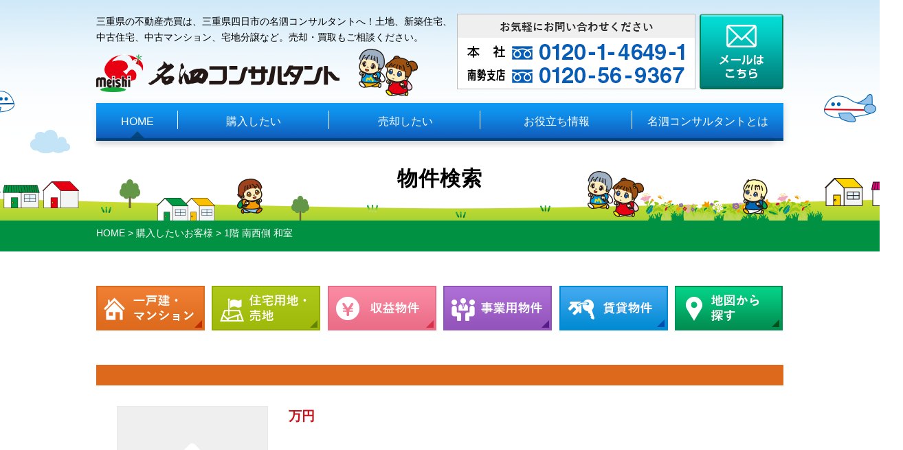

--- FILE ---
content_type: text/html; charset=UTF-8
request_url: https://www.meishi-c.com/?attachment_id=28768
body_size: 32763
content:
<!DOCTYPE html>
<html lang="ja">
<head>
<script async src="https://s.yimg.jp/images/listing/tool/cv/ytag.js"></script>
<script>
window.yjDataLayer = window.yjDataLayer || [];
function ytag() { yjDataLayer.push(arguments); }
ytag({"type":"ycl_cookie"});
</script>

<!-- Google Tag Manager -->
<script>(function(w,d,s,l,i){w[l]=w[l]||[];w[l].push({'gtm.start':
new Date().getTime(),event:'gtm.js'});var f=d.getElementsByTagName(s)[0],
j=d.createElement(s),dl=l!='dataLayer'?'&l='+l:'';j.async=true;j.src=
'https://www.googletagmanager.com/gtm.js?id='+i+dl;f.parentNode.insertBefore(j,f);
})(window,document,'script','dataLayer','GTM-KDFPXTV');</script>
<!-- End Google Tag Manager -->
<!-- Google Tag Manager -->
<script>(function(w,d,s,l,i){w[l]=w[l]||[];w[l].push({'gtm.start':
new Date().getTime(),event:'gtm.js'});var f=d.getElementsByTagName(s)[0],
j=d.createElement(s),dl=l!='dataLayer'?'&l='+l:'';j.async=true;j.src=
'https://www.googletagmanager.com/gtm.js?id='+i+dl;f.parentNode.insertBefore(j,f);
})(window,document,'script','dataLayer','GTM-PTCTX2C');</script>
<!-- End Google Tag Manager -->

<meta charset="UTF-8" />
<meta name="viewport" content="width=device-width,initial-scale=1.0,minimum-scale=1.0,maximum-scale=1.0,user-scalable=no">
<meta name="format-detection" content="telephone=no">
<title>1階 南西側 和室　　 | 三重県四日市を中心に三重県内で不動産の即金買取【名泗コンサルタント】　不動産/売買土地・一戸建て・賃貸マンション・テナント・任意売却</title>
	

<script>
var _siteurl = 'https://www.meishi-c.com';
var _tempurl = 'https://www.meishi-c.com/wp-content/themes/meishi_theme';
</script>
<meta name='robots' content='max-image-preview:large' />
	<style>img:is([sizes="auto" i], [sizes^="auto," i]) { contain-intrinsic-size: 3000px 1500px }</style>
	<link rel='dns-prefetch' href='//ajax.googleapis.com' />
<link rel='stylesheet' id='my_print-css' href='https://www.meishi-c.com/wp-content/themes/meishi_theme/css/print.css' type='text/css' media='all' />
<link rel='stylesheet' id='my_basic-css' href='https://www.meishi-c.com/wp-content/themes/meishi_theme/css/basic.css' type='text/css' media='all' />
<link rel='stylesheet' id='bxslider-css' href='https://www.meishi-c.com/wp-content/themes/meishi_theme/js/bxslider/jquery.bxslider.css' type='text/css' media='all' />
<link rel='stylesheet' id='my_common-css' href='https://www.meishi-c.com/wp-content/themes/meishi_theme/css/common.css' type='text/css' media='all' />
<link rel='stylesheet' id='my_page_style-css' href='https://www.meishi-c.com/wp-content/themes/meishi_theme/css/style.css?t=20251207' type='text/css' media='all' />
<link rel='stylesheet' id='my_theme_style-css' href='https://www.meishi-c.com/wp-content/themes/meishi_theme/style.css' type='text/css' media='all' />
<link rel='stylesheet' id='wp-block-library-css' href='https://www.meishi-c.com/wp-includes/css/dist/block-library/style.min.css?ver=6.8.3' type='text/css' media='all' />
<style id='classic-theme-styles-inline-css' type='text/css'>
/*! This file is auto-generated */
.wp-block-button__link{color:#fff;background-color:#32373c;border-radius:9999px;box-shadow:none;text-decoration:none;padding:calc(.667em + 2px) calc(1.333em + 2px);font-size:1.125em}.wp-block-file__button{background:#32373c;color:#fff;text-decoration:none}
</style>
<style id='global-styles-inline-css' type='text/css'>
:root{--wp--preset--aspect-ratio--square: 1;--wp--preset--aspect-ratio--4-3: 4/3;--wp--preset--aspect-ratio--3-4: 3/4;--wp--preset--aspect-ratio--3-2: 3/2;--wp--preset--aspect-ratio--2-3: 2/3;--wp--preset--aspect-ratio--16-9: 16/9;--wp--preset--aspect-ratio--9-16: 9/16;--wp--preset--color--black: #000000;--wp--preset--color--cyan-bluish-gray: #abb8c3;--wp--preset--color--white: #ffffff;--wp--preset--color--pale-pink: #f78da7;--wp--preset--color--vivid-red: #cf2e2e;--wp--preset--color--luminous-vivid-orange: #ff6900;--wp--preset--color--luminous-vivid-amber: #fcb900;--wp--preset--color--light-green-cyan: #7bdcb5;--wp--preset--color--vivid-green-cyan: #00d084;--wp--preset--color--pale-cyan-blue: #8ed1fc;--wp--preset--color--vivid-cyan-blue: #0693e3;--wp--preset--color--vivid-purple: #9b51e0;--wp--preset--gradient--vivid-cyan-blue-to-vivid-purple: linear-gradient(135deg,rgba(6,147,227,1) 0%,rgb(155,81,224) 100%);--wp--preset--gradient--light-green-cyan-to-vivid-green-cyan: linear-gradient(135deg,rgb(122,220,180) 0%,rgb(0,208,130) 100%);--wp--preset--gradient--luminous-vivid-amber-to-luminous-vivid-orange: linear-gradient(135deg,rgba(252,185,0,1) 0%,rgba(255,105,0,1) 100%);--wp--preset--gradient--luminous-vivid-orange-to-vivid-red: linear-gradient(135deg,rgba(255,105,0,1) 0%,rgb(207,46,46) 100%);--wp--preset--gradient--very-light-gray-to-cyan-bluish-gray: linear-gradient(135deg,rgb(238,238,238) 0%,rgb(169,184,195) 100%);--wp--preset--gradient--cool-to-warm-spectrum: linear-gradient(135deg,rgb(74,234,220) 0%,rgb(151,120,209) 20%,rgb(207,42,186) 40%,rgb(238,44,130) 60%,rgb(251,105,98) 80%,rgb(254,248,76) 100%);--wp--preset--gradient--blush-light-purple: linear-gradient(135deg,rgb(255,206,236) 0%,rgb(152,150,240) 100%);--wp--preset--gradient--blush-bordeaux: linear-gradient(135deg,rgb(254,205,165) 0%,rgb(254,45,45) 50%,rgb(107,0,62) 100%);--wp--preset--gradient--luminous-dusk: linear-gradient(135deg,rgb(255,203,112) 0%,rgb(199,81,192) 50%,rgb(65,88,208) 100%);--wp--preset--gradient--pale-ocean: linear-gradient(135deg,rgb(255,245,203) 0%,rgb(182,227,212) 50%,rgb(51,167,181) 100%);--wp--preset--gradient--electric-grass: linear-gradient(135deg,rgb(202,248,128) 0%,rgb(113,206,126) 100%);--wp--preset--gradient--midnight: linear-gradient(135deg,rgb(2,3,129) 0%,rgb(40,116,252) 100%);--wp--preset--font-size--small: 13px;--wp--preset--font-size--medium: 20px;--wp--preset--font-size--large: 36px;--wp--preset--font-size--x-large: 42px;--wp--preset--spacing--20: 0.44rem;--wp--preset--spacing--30: 0.67rem;--wp--preset--spacing--40: 1rem;--wp--preset--spacing--50: 1.5rem;--wp--preset--spacing--60: 2.25rem;--wp--preset--spacing--70: 3.38rem;--wp--preset--spacing--80: 5.06rem;--wp--preset--shadow--natural: 6px 6px 9px rgba(0, 0, 0, 0.2);--wp--preset--shadow--deep: 12px 12px 50px rgba(0, 0, 0, 0.4);--wp--preset--shadow--sharp: 6px 6px 0px rgba(0, 0, 0, 0.2);--wp--preset--shadow--outlined: 6px 6px 0px -3px rgba(255, 255, 255, 1), 6px 6px rgba(0, 0, 0, 1);--wp--preset--shadow--crisp: 6px 6px 0px rgba(0, 0, 0, 1);}:where(.is-layout-flex){gap: 0.5em;}:where(.is-layout-grid){gap: 0.5em;}body .is-layout-flex{display: flex;}.is-layout-flex{flex-wrap: wrap;align-items: center;}.is-layout-flex > :is(*, div){margin: 0;}body .is-layout-grid{display: grid;}.is-layout-grid > :is(*, div){margin: 0;}:where(.wp-block-columns.is-layout-flex){gap: 2em;}:where(.wp-block-columns.is-layout-grid){gap: 2em;}:where(.wp-block-post-template.is-layout-flex){gap: 1.25em;}:where(.wp-block-post-template.is-layout-grid){gap: 1.25em;}.has-black-color{color: var(--wp--preset--color--black) !important;}.has-cyan-bluish-gray-color{color: var(--wp--preset--color--cyan-bluish-gray) !important;}.has-white-color{color: var(--wp--preset--color--white) !important;}.has-pale-pink-color{color: var(--wp--preset--color--pale-pink) !important;}.has-vivid-red-color{color: var(--wp--preset--color--vivid-red) !important;}.has-luminous-vivid-orange-color{color: var(--wp--preset--color--luminous-vivid-orange) !important;}.has-luminous-vivid-amber-color{color: var(--wp--preset--color--luminous-vivid-amber) !important;}.has-light-green-cyan-color{color: var(--wp--preset--color--light-green-cyan) !important;}.has-vivid-green-cyan-color{color: var(--wp--preset--color--vivid-green-cyan) !important;}.has-pale-cyan-blue-color{color: var(--wp--preset--color--pale-cyan-blue) !important;}.has-vivid-cyan-blue-color{color: var(--wp--preset--color--vivid-cyan-blue) !important;}.has-vivid-purple-color{color: var(--wp--preset--color--vivid-purple) !important;}.has-black-background-color{background-color: var(--wp--preset--color--black) !important;}.has-cyan-bluish-gray-background-color{background-color: var(--wp--preset--color--cyan-bluish-gray) !important;}.has-white-background-color{background-color: var(--wp--preset--color--white) !important;}.has-pale-pink-background-color{background-color: var(--wp--preset--color--pale-pink) !important;}.has-vivid-red-background-color{background-color: var(--wp--preset--color--vivid-red) !important;}.has-luminous-vivid-orange-background-color{background-color: var(--wp--preset--color--luminous-vivid-orange) !important;}.has-luminous-vivid-amber-background-color{background-color: var(--wp--preset--color--luminous-vivid-amber) !important;}.has-light-green-cyan-background-color{background-color: var(--wp--preset--color--light-green-cyan) !important;}.has-vivid-green-cyan-background-color{background-color: var(--wp--preset--color--vivid-green-cyan) !important;}.has-pale-cyan-blue-background-color{background-color: var(--wp--preset--color--pale-cyan-blue) !important;}.has-vivid-cyan-blue-background-color{background-color: var(--wp--preset--color--vivid-cyan-blue) !important;}.has-vivid-purple-background-color{background-color: var(--wp--preset--color--vivid-purple) !important;}.has-black-border-color{border-color: var(--wp--preset--color--black) !important;}.has-cyan-bluish-gray-border-color{border-color: var(--wp--preset--color--cyan-bluish-gray) !important;}.has-white-border-color{border-color: var(--wp--preset--color--white) !important;}.has-pale-pink-border-color{border-color: var(--wp--preset--color--pale-pink) !important;}.has-vivid-red-border-color{border-color: var(--wp--preset--color--vivid-red) !important;}.has-luminous-vivid-orange-border-color{border-color: var(--wp--preset--color--luminous-vivid-orange) !important;}.has-luminous-vivid-amber-border-color{border-color: var(--wp--preset--color--luminous-vivid-amber) !important;}.has-light-green-cyan-border-color{border-color: var(--wp--preset--color--light-green-cyan) !important;}.has-vivid-green-cyan-border-color{border-color: var(--wp--preset--color--vivid-green-cyan) !important;}.has-pale-cyan-blue-border-color{border-color: var(--wp--preset--color--pale-cyan-blue) !important;}.has-vivid-cyan-blue-border-color{border-color: var(--wp--preset--color--vivid-cyan-blue) !important;}.has-vivid-purple-border-color{border-color: var(--wp--preset--color--vivid-purple) !important;}.has-vivid-cyan-blue-to-vivid-purple-gradient-background{background: var(--wp--preset--gradient--vivid-cyan-blue-to-vivid-purple) !important;}.has-light-green-cyan-to-vivid-green-cyan-gradient-background{background: var(--wp--preset--gradient--light-green-cyan-to-vivid-green-cyan) !important;}.has-luminous-vivid-amber-to-luminous-vivid-orange-gradient-background{background: var(--wp--preset--gradient--luminous-vivid-amber-to-luminous-vivid-orange) !important;}.has-luminous-vivid-orange-to-vivid-red-gradient-background{background: var(--wp--preset--gradient--luminous-vivid-orange-to-vivid-red) !important;}.has-very-light-gray-to-cyan-bluish-gray-gradient-background{background: var(--wp--preset--gradient--very-light-gray-to-cyan-bluish-gray) !important;}.has-cool-to-warm-spectrum-gradient-background{background: var(--wp--preset--gradient--cool-to-warm-spectrum) !important;}.has-blush-light-purple-gradient-background{background: var(--wp--preset--gradient--blush-light-purple) !important;}.has-blush-bordeaux-gradient-background{background: var(--wp--preset--gradient--blush-bordeaux) !important;}.has-luminous-dusk-gradient-background{background: var(--wp--preset--gradient--luminous-dusk) !important;}.has-pale-ocean-gradient-background{background: var(--wp--preset--gradient--pale-ocean) !important;}.has-electric-grass-gradient-background{background: var(--wp--preset--gradient--electric-grass) !important;}.has-midnight-gradient-background{background: var(--wp--preset--gradient--midnight) !important;}.has-small-font-size{font-size: var(--wp--preset--font-size--small) !important;}.has-medium-font-size{font-size: var(--wp--preset--font-size--medium) !important;}.has-large-font-size{font-size: var(--wp--preset--font-size--large) !important;}.has-x-large-font-size{font-size: var(--wp--preset--font-size--x-large) !important;}
:where(.wp-block-post-template.is-layout-flex){gap: 1.25em;}:where(.wp-block-post-template.is-layout-grid){gap: 1.25em;}
:where(.wp-block-columns.is-layout-flex){gap: 2em;}:where(.wp-block-columns.is-layout-grid){gap: 2em;}
:root :where(.wp-block-pullquote){font-size: 1.5em;line-height: 1.6;}
</style>
<link rel='stylesheet' id='wp-pagenavi-css' href='https://www.meishi-c.com/wp-content/plugins/wp-pagenavi/pagenavi-css.css?ver=2.70' type='text/css' media='all' />
<script type="text/javascript" src="//ajax.googleapis.com/ajax/libs/jquery/1.11.2/jquery.min.js?ver=6.8.3" id="jquery-js"></script>
<script type="text/javascript" src="https://www.meishi-c.com/wp-content/themes/meishi_theme/js/fancybox/jquery.fancybox.min.js?ver=6.8.3" id="fancybox3_js-js"></script>
<script type="text/javascript" src="https://www.meishi-c.com/wp-content/themes/meishi_theme/js/drawer.js" id="my_drawer-js"></script>
<script type="text/javascript" src="https://www.meishi-c.com/wp-content/themes/meishi_theme/js/common.js" id="my_common-js"></script>
<script type="text/javascript" src="https://www.meishi-c.com/wp-content/themes/meishi_theme/js/my_func.js" id="my_func-js"></script>
<!--[if lt IE 9]>
<script type="text/javascript" src="https://www.meishi-c.com/wp-content/themes/meishi_theme/js/html5shiv.min.js" id="html5shiv-js"></script>
<![endif]-->
<!--[if lt IE 9]>
<script type="text/javascript" src="https://www.meishi-c.com/wp-content/themes/meishi_theme/js/css3-mediaqueries.js" id="css3mediaqueries-js"></script>
<![endif]-->
<link rel="https://api.w.org/" href="https://www.meishi-c.com/wp-json/" /><link rel="alternate" title="JSON" type="application/json" href="https://www.meishi-c.com/wp-json/wp/v2/media/28768" /><link rel="EditURI" type="application/rsd+xml" title="RSD" href="https://www.meishi-c.com/xmlrpc.php?rsd" />
<link rel="alternate" title="oEmbed (JSON)" type="application/json+oembed" href="https://www.meishi-c.com/wp-json/oembed/1.0/embed?url=https%3A%2F%2Fwww.meishi-c.com%2F%3Fattachment_id%3D28768" />
<link rel="alternate" title="oEmbed (XML)" type="text/xml+oembed" href="https://www.meishi-c.com/wp-json/oembed/1.0/embed?url=https%3A%2F%2Fwww.meishi-c.com%2F%3Fattachment_id%3D28768&#038;format=xml" />
                <script>
                    var ajaxUrl = 'https://www.meishi-c.com/wp-admin/admin-ajax.php';
                </script>
        <!-- Global site tag (gtag.js) - Google Ads: 656275025 -->
<script async src="https://www.googletagmanager.com/gtag/js?id=AW-656275025"></script>
<script>
  window.dataLayer = window.dataLayer || [];
  function gtag(){dataLayer.push(arguments);}
  gtag('js', new Date());

  gtag('config', 'AW-656275025');
</script>
<!-- Google Tag Manager (noscript) -->
<noscript><iframe src="https://www.googletagmanager.com/ns.html?id=GTM-PTCTX2C"
height="0" width="0" style="display:none;visibility:hidden"></iframe></noscript>
<!-- End Google Tag Manager (noscript) -->
</head>

<body id="">
<div id="overlay_wrapper"></div>
<header id="header" class="flex">
	<div class="header_left">
		<h1 class="description">三重県の不動産売買は、三重県四日市の名泗コンサルタントへ！土地、新築住宅、中古住宅、中古マンション、宅地分譲など。売却・買取もご相談ください。</h1>
		<p class="logo"><a href="https://www.meishi-c.com/"><img src="https://www.meishi-c.com/wp-content/themes/meishi_theme/images/common/logo.png" alt="名泗コンサルタント"/></a></p>
	</div>
	<p class="header_tel"><img src="https://www.meishi-c.com/wp-content/themes/meishi_theme/images/common/header_tel.jpg" alt="お気軽にお問い合わせください 本社:0120-1-4649-1 南勢支店:0120-56-9367"/></p>
	<p class="header_mail"><a href="/contact/"><img src="https://www.meishi-c.com/wp-content/themes/meishi_theme/images/common/header_contact.png" alt="メールはこちら"/></a></p>
	<div class="header_menu_sp">
		<ul class="header_menu flex">
			<li><a href="tel:0120146491"><img src="https://www.meishi-c.com/wp-content/themes/meishi_theme/images/common/sp/header_menu01.png" alt="お電話"/></a></li>
			<li><a href="https://www.meishi-c.com/contact/"><img src="https://www.meishi-c.com/wp-content/themes/meishi_theme/images/common/sp/header_menu02.png" alt="メール"/></a></li>
			<li id="ham"><img src="https://www.meishi-c.com/wp-content/themes/meishi_theme/images/common/sp/header_menu03.png" alt="メニュー"/></li>
		</ul>
	</div>
	<!--drawer-->
	<div class="drawer">
			<div class="drawer_header flex">
				<p class="drawer_logo"><img src="https://www.meishi-c.com/wp-content/themes/meishi_theme/images/common/logo.png" alt="名泗コンサルタント"/></p>
				<p class="btn_menu_close" id="drawer_close"><img src="https://www.meishi-c.com/wp-content/themes/meishi_theme/images/common/sp/btn_close.png" alt="閉じる"/></p>
			</div>
			<ul class="drawer_menu">
				<li><a href="https://www.meishi-c.com/buy/">購入したいお客様</a></li>
				<li><a href="https://www.meishi-c.com/sell/">売却したいお客様</a></li>
				<li><a href="https://www.meishi-c.com/about/">名泗コンサルタントとは</a></li>
				<li><a href="https://www.meishi-c.com/about/company/" class="under">会社概要</a></li>
				<li><a href="https://www.meishi-c.com/about/company/#accessmap" class="under">アクセスマップ</a></li>
				<li><a href="https://www.meishi-c.com/recruit/" class="under">採用情報</a></li>
				<li><a href="https://www.meishi-c.com/useful/">お役立ち情報</a></li>
				<li><a href="https://www.meishi-c.com/info/">お知らせ</a></li>
				<li><a href="https://www.meishi-c.com/contact/">お問い合わせ</a></li>
				<li><a href="https://www.meishi-c.com/privacy/">個人情報保護方針</a></li>
				<li><a href="https://www.meishi-c.com/sitemap/">サイトマップ</a></li>
			</ul>
		<p id="drawer_close02" class="btn_close"><img src="https://www.meishi-c.com/wp-content/themes/meishi_theme/images/common/sp/btn_close02.png" alt="閉じる"/></p>
		</div>
		<!--/drawer-->
</header>
<nav id="navi">
	<ul class="flex">
		<li><a href="https://www.meishi-c.com/" class="current">HOME</a></li>
		<li><a href="https://www.meishi-c.com/buy/">購入したい</a>
			<ul class="flex">
				<li><a href="https://www.meishi-c.com/buy/residence/category/mansion/">物件検索</a></li>
				<li><a href="https://www.meishi-c.com/buy/#flow_box">購入までの流れ</a></li>
				<li><a href="https://www.meishi-c.com/buy/buy_contact/">購入相談・資料請求</a></li>
			</ul>
		</li>
		<li><a href="https://www.meishi-c.com/sell/" target="_blank">売却したい</a>
			<ul class="flex">
				<li><a href="https://www.meishi-c.com/sell/" target="_blank">不動産売却をお考えの方へ</a></li>
				<li><a href="https://www.meishi-c.com/sell/sell_contact/" target="_blank">売却相談・無料査定</a></li>
			</ul>
		</li>
		<li><a href="https://www.meishi-c.com/useful/">お役立ち情報</a>
			<ul class="flex">
				<li><a href="https://www.meishi-c.com/useful/qa/">よくあるご質問</a></li>
				<li><a href="https://www.meishi-c.com/useful/tips/">不動産豆知識</a></li>
			</ul>
		</li>
		<li><a href="https://www.meishi-c.com/about/">名泗コンサルタントとは</a>
			<ul class="flex">
				<li><a href="https://www.meishi-c.com/about/">企業理念・事業内容</a></li>
				<li><a href="https://www.meishi-c.com/about/company/">会社概要</a></li>
				<li><a href="https://www.meishi-c.com/about/company/#accessmap">アクセスマップ</a></li>
				<li><a href="https://www.meishi-c.com/recruit/">採用情報</a></li>
			</ul>
		</li>
	</ul>
</nav>

<main><!-- InstanceBeginEditable name="main" -->
  <div class="main_ttl">
    <h2 class="ttl">物件検索</h2>
  </div>
  <div class="inner">
    <div class="breadcrumbs" vocab="http://schema.org/" typeof="BreadcrumbList"><span property="itemListElement" typeof="ListItem"><a property="item" typeof="WebPage" title="Go to 三重県四日市を中心に三重県内で不動産の即金買取【名泗コンサルタント】　不動産/売買土地・一戸建て・賃貸マンション・テナント・任意売却." href="https://www.meishi-c.com" class="home"><span property="name">HOME</span></a><meta property="position" content="1"></span> &gt; <span property="itemListElement" typeof="ListItem"><a property="item" typeof="WebPage" title="Go to 購入したいお客様." href="https://www.meishi-c.com/buy/" class="post post-page"><span property="name">購入したいお客様</span></a><meta property="position" content="2"></span> &gt; <span class="post post-attachment current-item">1階 南西側 和室　　</span></div>
  </div>
  <div class="container">
    <article>
      <section class="residence_wrap">
        <div class="inner">
          <ul class="search_menu flex">
            <li><a href="https://www.meishi-c.com/buy/residence/category/mansion/"><img src="https://www.meishi-c.com/wp-content/themes/meishi_theme/images/residence/search_menu01.jpg" alt=""/></a></li>
            <li><a href="https://www.meishi-c.com/buy/residence/category/ground/"><img src="https://www.meishi-c.com/wp-content/themes/meishi_theme/images/residence/search_menu02.jpg" alt=""/></a></li>
            <li><a href="https://www.meishi-c.com/buy/residence/category/income/"><img src="https://www.meishi-c.com/wp-content/themes/meishi_theme/images/residence/search_menu03.jpg" alt=""/></a></li>
            <li><a href="https://www.meishi-c.com/buy/residence/category/business/"><img src="https://www.meishi-c.com/wp-content/themes/meishi_theme/images/residence/search_menu04.jpg" alt=""/></a></li>
            <li><a href="https://www.meishi-c.com/buy/residence/category/lease/"><img src="https://www.meishi-c.com/wp-content/themes/meishi_theme/images/residence/search_menu05.jpg" alt=""/></a></li>
            <li><a href="https://www.meishi-c.com/buy/buy_map/"><img src="https://www.meishi-c.com/wp-content/themes/meishi_theme/images/residence/search_menu06.jpg" alt=""/></a></li>
          </ul>
          <!--検索結果-->
          <div class="box detail">
            <h3 class="title_box typ01"></h3>
            <div class="detail_box clearfix">
              <div class="photo_box">
                <p class="photo regacy_fitimg"><img src="https://www.meishi-c.com/wp-content/themes/meishi_theme/images/residence/noimage.png" >                                                                        </p>
                              </div>
              <div class="detail">
                <p class="price"><span><span class="price_tail">万円</span> </span></p>
                <table width="100%" border="0" cellspacing="0" cellpadding="0">
                  <tbody>
                                                                                
                    <tr>
                                        </tr>
                  </tbody>
                </table>
                              </div>
            </div>
          </div>
          <!--/検索結果-->
          <!-- #BeginLibraryItem "/Library/contact.lbi" -->

          <!-- #EndLibraryItem -->
          <h4 class="corner_ttl"><span class="detail">物件詳細</span></h4>

          
          
          
          
          
          
                    
          
          
          <table class="typ01">
            <tbody>
              <tr>
                <th>情報更新日</th>
                <td>1970/01/01</td>
                <th>次回更新予定日</th>
                <td>1970/01/01</td>
              </tr>
            </tbody>
          </table>

<!--<div class="print_next_page"></div> 改ページ -->

                    <h4 class="corner_ttl corner_contact"><span class="land">この物件のお問い合わせはこちら</span></h4>
          <table class="typ02 consult_table">
            <tbody>
            </tbody>
          </table>
          <!-- #BeginLibraryItem "/Library/contact.lbi" -->
          <div class="contact_box flex">
            <div class="box_l">
              <p><img src="https://www.meishi-c.com/wp-content/themes/meishi_theme/images/common/img_contact_bg02.jpg" alt="資料請求・ご見学のお問い合わせはお気軽にご連絡ください。0120-56-9367"/></p>
              <p class="btn_contact"><a href="https://www.meishi-c.com/buy/buy_contact/?post_id=28768"><img src="https://www.meishi-c.com/wp-content/themes/meishi_theme/images/common/contact_btn_mail.png" alt="無料メール相談"/></a></p>
            </div>
            <div class="box_r">
              <p>簡単！ワンクリックプリント</p>
              <p class="btn_print"><a href="javascript:void(0)" onclick="window.print();return false;"><img src="https://www.meishi-c.com/wp-content/themes/meishi_theme/images/common/btn_print.png" alt="物件情報を印刷する"/></a></p>
            </div>
          </div>
          <div class="contact_box_sp sp">
            <p class="tac"><img src="https://www.meishi-c.com/wp-content/themes/meishi_theme/images/buy/sp/con_ttl.jpg" alt="資料請求・ご見学のお問い合わせはお気軽にご連絡ください。" /></p>
            <div class="inner">

              <p><a href="tel:0120146491"><img src="https://www.meishi-c.com/wp-content/themes/meishi_theme/images/buy/sp/con_tel01.jpg" alt="本社 0120-1-4649-1" /></a></p>
              <p><a href="tel:0120569367"><img src="https://www.meishi-c.com/wp-content/themes/meishi_theme/images/buy/sp/con_tel02.jpg" alt="南勢支店 0120-56-9367" /></a></p>
              <p><a href="https://www.meishi-c.com/buy/buy_contact/?post_id=28768"><img src="https://www.meishi-c.com/wp-content/themes/meishi_theme/images/buy/sp/con_btn.jpg" alt="今すぐメールで相談してみる" /></a></p>
            </div>
          </div>
          <!-- #EndLibraryItem -->


        </div>
      </section>
    </article>
    <aside class="side"> </aside>
  </div>
  <!-- InstanceEndEditable --></main>
<style>
.fancybox-caption,.fancybox-infobar,.fancybox-navigation .fancybox-button,.fancybox-toolbar {
  opacity: 1 !important;
  visibility: visible !important;
}
</style>
<script>
jQuery(document).ready(function($) {
  var $bxSlider = $('.slide_list').bxSlider({
    minSlides: 4,
    maxSlides: 4,
    auto: false,
//    onSlideAfter: function($slideElement, oldIndex, newIndex){
//      console.log('bx:' + newIndex);
//    },
    infiniteLoop: false
  });

  var header_elm = $('#header');
  $('[data-fancybox]').fancybox({
    preventCaptionOverlap: false,
    arrows : true,
    infobar : false,
    toolbar : true,
    toggleControls: false,
    clickContent: function(current, event) {
      return current.type === "image" ? "toggleControls" : false;
    },
    clickSlide: function(current, event) {
      return current.type === "image" ? "toggleControls" : false;
    },
    afterShow: function(instance, current){
//      console.log('fancy:' + current.index);
      $bxSlider.goToSlide(current.index);
      if ($(window).width() < 768) {
        header_elm.stop().animate({top: (header_elm.height() * -2)}, 'fast');
      }
    },
    afterClose: function(){
      if ($(window).width() < 768) {
        header_elm.stop().animate({top: 0}, 'fast');
      }
    }
  });


});
</script>

<footer id="footer">
	<p class="pagetop_sp"><a href="#"><img src="https://www.meishi-c.com/wp-content/themes/meishi_theme/images/common/sp/pagetop.jpg" alt="ページの先頭へ"/></a></p>
	<div class="footer_contents">
		<div class="inner clearfix">
			<p class="link_home"><a href="https://www.meishi-c.com">HOME<br class="sp"><span>｜</span>一戸建・マンション・住宅用地・売地・収益物件・事業用物件・賃貸物件、三重県内の不動産売買のご相談は名泗コンサルタント</a></p>
			<ul class="footer_menu clearfix pc">
				<li><a href="https://www.meishi-c.com/buy/">購入したいお客様</a></li>
				<li><a href="https://www.meishi-c.com/useful/">お役立ち情報</a></li>
				<li><a href="https://www.meishi-c.com/sell/" target="_blank">売却したいお客様</a></li>
				<li><a href="https://www.meishi-c.com/info/">お知らせ</a></li>
				<li><a href="https://www.meishi-c.com/about/">名泗コンサルタントとは</a></li>
				<li><a href="https://www.meishi-c.com/contact/">お問い合わせ</a></li>
				<li class="pc"><a href="https://www.meishi-c.com/about/company/" class="under">会社概要</a></li>
				<li><a href="https://www.meishi-c.com/privacy/">個人情報保護方針</a></li>
				<li class="pc"><a href="https://www.meishi-c.com/about/company/#accessmap" class="under">アクセスマップ</a></li>
				<li><a href="https://www.meishi-c.com/sitemap/">サイトマップ</a></li>
				<li class="pc"><a href="https://www.meishi-c.com/recruit/" class="under">採用情報</a></li>
			</ul>
			<ul class="footer_menu clearfix sp">
				<li><a href="https://www.meishi-c.com/buy/">購入したいお客様</a></li>
				<li><a href="https://www.meishi-c.com/sell/" target="_blank">売却したいお客様</a></li>
				<li><a href="https://www.meishi-c.com/about/">名泗コンサルタントとは</a></li>
				<li class="sp"><a href="https://www.meishi-c.com/about/company/" class="under">会社概要</a></li>
				<li class="sp"><a href="https://www.meishi-c.com/about/company/#accessmap" class="under">アクセスマップ</a></li>
				<li class="sp"><a href="https://www.meishi-c.com/recruit/" class="under">採用情報</a></li>
				<li><a href="https://www.meishi-c.com/useful/">お役立ち情報</a></li>
				<li><a href="https://www.meishi-c.com/info/">お知らせ</a></li>
				<li><a href="https://www.meishi-c.com/contact/">お問い合わせ</a></li>
				<li><a href="https://www.meishi-c.com/privacy/">個人情報保護方針</a></li>
				<li><a href="https://www.meishi-c.com/sitemap/">サイトマップ</a></li>
			</ul>
			<div class="footer_info">
				<p class="footer_logo"><a href="https://www.meishi-c.com/"><img src="https://www.meishi-c.com/wp-content/themes/meishi_theme/images/common/footer_logo.png" alt="名泗コンサルタント"/></a></p>
				<p class="footer_license">
三重県知事免許(１２)第１２９１号<br>
公益社団法人 三重県宅地建物取引業協会会員<br>
東海不動産公正取引協議会加盟
				</p>
				<ul class="office_add clearfix">
					<li><span>■本社</span><br>
						四日市市久保田一丁目5-41<br>
						TEL:059-352-7100　<br class="pc">
						FAX:059-354-0078</li>
					<li><span>■南勢支店</span><br>
						松阪市小野江町字大町716-2<br>
						TEL:0598-56-9363　<br class="pc">
						FAX:0598-56-9368</li>
				</ul>
			</div>
			<small>copyright (C) 名泗コンサルタント <br class="sp">All right reserved.</small>
			<p id="pagetop"><a href="#header"><img src="https://www.meishi-c.com/wp-content/themes/meishi_theme/images/common/pagetop.png" alt=""/></a></p>
		</div>
		
	</div>
</footer>
<div id="floating_menu">
	<ul class="inner_menu flex">
		<li><a href="https://www.meishi-c.com/buy/buy_contact/"><img src="https://www.meishi-c.com/wp-content/themes/meishi_theme/images/common/floating_menu01.png" alt="購入についてのお問い合わせ"/></a></li>
		<li><a href="https://www.meishi-c.com/sell/sell_contact/"><img src="https://www.meishi-c.com/wp-content/themes/meishi_theme/images/common/floating_menu02.png" alt="売却についてのお問い合わせ"/></a></li>
		<li><a href="https://www.meishi-c.com/sell#anchor01"><img src="https://www.meishi-c.com/wp-content/themes/meishi_theme/images/common/floating_menu03.png" alt="即金買取システム"/></a></li>
		<li><img src="https://www.meishi-c.com/wp-content/themes/meishi_theme/images/common/floating_menu04.png" alt="お急ぎの方はお電話ください！本社:0120-1-4649-1 南勢支店:0120-56-9367"/></li>
	</ul>
</div>
<script type="speculationrules">
{"prefetch":[{"source":"document","where":{"and":[{"href_matches":"\/*"},{"not":{"href_matches":["\/wp-*.php","\/wp-admin\/*","\/wp-content\/uploads\/*","\/wp-content\/*","\/wp-content\/plugins\/*","\/wp-content\/themes\/meishi_theme\/*","\/*\\?(.+)"]}},{"not":{"selector_matches":"a[rel~=\"nofollow\"]"}},{"not":{"selector_matches":".no-prefetch, .no-prefetch a"}}]},"eagerness":"conservative"}]}
</script>
<link rel='stylesheet' id='fancybox3_css-css' href='https://www.meishi-c.com/wp-content/themes/meishi_theme/js/fancybox/jquery.fancybox.min.css?ver=6.8.3' type='text/css' media='all' />
</body>
</html>


--- FILE ---
content_type: text/css
request_url: https://www.meishi-c.com/wp-content/themes/meishi_theme/css/print.css
body_size: 3631
content:
@charset "utf-8";
/*　物件検索 詳細 */
@media print{

header,nav,.main_ttl,.breadcrumbs,.search_menu,.contact_box,.category_ttl,.panorama,.btn_large_map,footer,#floating_menu{display:none !important;}

body{background:none !important;}

.print_next_page {
	page-break-before: always;
	padding-bottom: 60px;
}

.residence_wrap .box.detail {
	margin-bottom: 0;
}
.residence_wrap .box .detail_box .photo_box .panorama {
	position: relative;
}
.residence_wrap .box .detail_box .photo_box .panorama span {
	width: 43px;
	font-size: 0;
	position: absolute;
	left: -3px;
	top: -16px;
}
.residence_wrap .slide_box {
	margin: 0 auto 30px;
	padding: 30px 60px;
	background: none;
	position: relative;
}
.residence_wrap .slide_box .arrow_prev,
.residence_wrap .slide_box .arrow_next {
	width: 30px;
	position: absolute;
	top: 119px;
	cursor: pointer;
}
.residence_wrap .slide_box .arrow_prev {
	left: 11px;
	display: none;
}
.residence_wrap .slide_box .arrow_next {
	right: 11px;
	display: none;
}
.residence_wrap .slide_box .slide_list {
    justify-content: normal;
}
.residence_wrap .slide_box .slide_list li {
	flex-basis: 203px;
	border: 1px solid #E2E2E2;
	position: relative;
	width: 203px;
	margin: 0px 20px 29px 0;
}

.residence_wrap .slide_box .slide_list li:nth-child(4n){
	margin:0 0 29px 0;
}
.residence_wrap .slide_box .slide_list li .caption {
	padding: 10px;
	width: 100%;
	font-size: 16px;
	line-height: 28px;
	background: #E2E2E2;
	box-sizing: border-box;
	position: absolute;
	left: 0;
	bottom: 0;
}
.residence_wrap .corner_ttl {
	margin-bottom: 30px;
	padding: 13px 20px;
	border: 2px solid #633F27;
	background: linear-gradient(#8D684E, #633F27);
	letter-spacing: 0.04em;
}
.residence_wrap .corner_ttl span {
	display: block;
	padding: 0 0 0 40px;
	color: #fff;
	font-size: 24px;
	font-weight: 900;
	line-height: 1;
}
.residence_wrap .corner_ttl span.detail {
	background: url("../images/icon/ico07.png") no-repeat left center;
}
.residence_wrap .corner_ttl span.map {
	background: url("../images/icon/ico08.png") no-repeat left center;
}
.residence_wrap .corner_ttl span.land {
	background: url("../images/icon/ico09.png") no-repeat left center;
}
.residence_wrap table.typ01,
.residence_wrap table.typ02,
.residence_wrap table.typ04 {
	margin: 0 0 30px;
}
.residence_wrap table.typ01 th,
.residence_wrap table.typ01 td,
.residence_wrap table.typ02 th,
.residence_wrap table.typ02 td,
.residence_wrap table.typ04 th,
.residence_wrap table.typ04 td {
	padding: 12px 15px;
	font-size: 16px;
	line-height: 24px;
	border: 1px solid #E2E2E2;
}
.residence_wrap table.typ01 th {
	background: #EFEFEF;
	width: 20%;
}
.residence_wrap table.typ01 td {
	width: 30%;
}
.residence_wrap table.typ02 th {
	background: #EFEFEF;
	width: 20%;
}
.residence_wrap table.typ02 td {
	width: 80%;
}
.residence_wrap table.typ04 th {
	background: #EFEFEF;
	width: 25%;
}
.residence_wrap table.typ04 td {
	width: 25%;
}
.residence_wrap .price_ttl {
	display: block;
	padding: 15px 23px;
	font-size: 22px;
	font-weight: 900;
	line-height: 1;
	border: 1px solid #FCEED8;
	border-bottom: none;
	background: #FFF6E8;
	letter-spacing: 0.04em;	
}
.residence_wrap table.typ03 {
	margin: 0 0 30px;
}
.residence_wrap table.typ03 th,
.residence_wrap table.typ03 td {
	padding: 12px 15px;
	font-size: 16px;
	line-height: 24px;
	border: 1px solid #FCEED8;
}
.residence_wrap table.typ03 th {
	background: #FEFAF2;
	width: 16%;
}
.residence_wrap table.typ03 td {
	width: 28%;
}
.residence_wrap .google_map {
	margin-bottom: 30px;
	width: 1000px;
	height: 328px;
}
.residence_wrap .google_map .map {
	margin-bottom: 18px;
	width: 1000px;
	height: 280px;
}
.residence_wrap .google_map .btn_large_map {
	float: right;
	width: 202px;
}
}


--- FILE ---
content_type: text/css
request_url: https://www.meishi-c.com/wp-content/themes/meishi_theme/css/basic.css
body_size: 1621
content:
@charset "utf-8";

html, body, div, span, applet, object, iframe, h1, h2, h3, h4, h5, h6, p, blockquote, pre, a, abbr, acronym, address, big, cite, code, del, dfn, em, img, ins, kbd, q, s, samp, small, strike, strong, sub, sup, tt, var, b, u, i, center, dl, dt, dd, ol, ul, li, fieldset, form, label, legend, table, caption, tbody, tfoot, thead, tr, th, td, article, aside, canvas, details, embed, figure, figcaption, footer, header, hgroup, menu, nav, output, ruby, section, summary, time, mark, audio, video {
	margin: 0;
	padding: 0;
	border: 0;
	font-style: normal;
	vertical-align: baseline;
}

article, aside, details, figcaption, figure, footer, header, hgroup, menu, nav, section {
}

html {
	overflow-y: scroll;
}

blockquote, q {
	quotes: none;
}

blockquote:before, blockquote:after, q:before, q:after {
	content: '';
	content: none;
}

input, textarea {
	margin: 0;
	padding: 0;
}

ol, ul {
	list-style: none;
}

table {
	border-collapse: collapse;
	border-spacing: 0;
}

caption, th {
	text-align: left;
}

a:focus {
	outline: none;
}

.clearfix:after {
	content: ".";
	display: block;
	clear: both;
	height: 0;
	visibility: hidden;
}

.clearfix {
	min-height: 1px;
}

* html .clearfix {
	height: 1px;/*\*/

	/*/
		    height: auto;
		    overflow: hidden;
		    /**/
}

.clear {
	clear: both;
}

.inline_block {
	display: inline-block;
	*display: inline;
	*zoom: 1;
}

table {
	width: 100%;
}

a {
	text-decoration: none;
	color: #090909;
	font-size: inherit;
	color:inherit;
	font-weight:inherit;
}

a:hover {
	-webkit-transition: 0.7s;
	-moz-transition: 0.7s;
	-o-transition: 0.7s;
	transition: 0.7s;
}

a img:hover {
	filter: alpha(opacity=75);
	-moz-opacity: 0.75;
	opacity: 0.75;
}


--- FILE ---
content_type: text/css
request_url: https://www.meishi-c.com/wp-content/themes/meishi_theme/css/common.css
body_size: 10610
content:
@charset "utf-8";

/*
font-familyは下記ドキュメントからコピーすること
https://docs.google.com/document/d/18AHEzAl9zW_d_2AsDkX1HS_AYaifAemK4eyM7taQjzE/edit

また、Webフォントの使用がないか必ずディレクターに確認すること
*/
@font-face {
  font-family: "Yu Gothic M";
  src: local("Yu Gothic Medium");
}
/* font-weight: bold の時は通常どおり Bold 書体を使わせる */
@font-face {
  font-family: "Yu Gothic M";
  src: local("Yu Gothic Bold");
  font-weight: bold;
}

body { background: #fff; width: 100%; -webkit-text-size-adjust: 100%; color: 585858; font-size: 14px; position: relative;}
body { font-family:"游ゴシック Medium", "Yu Gothic Medium", "游ゴシック体","Yu Gothic M", "YuGothic" ,"Yu Gothic","メイリオ", Meiryo, Verdana, "ヒラギノ角ゴ ProN W3", "Hiragino Kaku Gothic ProN", Arial, sans-serif;}
main { display: block; }
img { max-width: 100%; width: auto; height: auto; vertical-align: bottom; }

.pc { display: block;}
.sp { display: none;}
@media screen and (max-width: 768px) {
.pc { display: none;}
.sp { display: block;}
}

/*header*/
#header {
	margin: 0 auto;
	padding: 20px 0 0;
	width: 1000px;
	height: 130px;
	position: relative;
}
#header img {
	width: 100%;
}
#header .header_left {
	width: 518px;
}
#header .header_left .description {
	margin-bottom: 5px;
	font-size: 14px;
	font-weight: normal;
	line-height: 1.7;
}
#header .header_left .logo {
	width: 469px;
}
#header .header_tel {}
#header .header_mail {}
#header .header_menu_sp {
	display: none;
}
@media screen and (max-width: 768px) {
#header {
	padding: 10px;
	width: 100%;
	height: auto;
	box-sizing: border-box;
	position: fixed;
	top: 0;
	background: #fff;
	z-index: 99999;
}
#header .header_left {
	padding: 7px 0 0;
	width: 55vw;/*width: 57.183%;*/
}
#header .header_left .description {
	display: none;
}
#header .header_left .logo {
	width: 55vw;/*width: 100%;*/
}
#header .header_tel,
#header .header_mail {
	display: none;
}
#header .header_menu_sp {
	display: block;
	width: 37vw;/*width: 40.704%;*/	
}
#header .header_menu_sp .header_menu {	
}
#header .header_menu_sp .header_menu li {
	flex-basis: 11vw;
	box-shadow: 3px 3px 4px #ccc;
}
}

/*navi*/
#navi {
	margin: 0 auto;
	width: 1000px;
	height: 70px;
	background: url("../images/common/bg_navi.png") no-repeat;
}
#navi ul {position: relative;box-shadow: 1px 2px 9px 1px rgba(0,0,0,0.1);}
#navi ul li {
	/* position: relative; */
}
#navi ul li a {
	display: table-cell;
	width: 220px;
	height: 55px;
	color: #fff;
	font-size: 16px;
	text-align: center;
	vertical-align: middle;
	position: relative;
}
#navi ul li:first-of-type a { width: 119px}
#navi>ul>li:hover {
	background: url("../images/common/ico_navi.png") no-repeat center 41px;
	-webkit-transition: none;
	-moz-transition: none;
	-o-transition: none;
	transition: none;
	text-decoration: none;
}
#navi>ul>li:hover>a{
	background: #0f85e2; /* Old browsers */
background: -moz-linear-gradient(top, #0f85e2 0%, #0f85e2 100%); /* FF3.6-15 */
background: -webkit-linear-gradient(top, #0f85e2 0%,#0f85e2 100%); /* Chrome10-25,Safari5.1-6 */
background: linear-gradient(to bottom, #0f85e2 0%,#0f85e2 100%); /* W3C, IE10+, FF16+, Chrome26+, Opera12+, Safari7+ */
filter: progid:DXImageTransform.Microsoft.gradient( startColorstr='#0f85e2', endColorstr='#0f85e2',GradientType=0 ); /* IE6-9 */
}
#navi ul li a.current {
	background: url("../images/common/ico_navi.png") no-repeat center 41px;
	-webkit-transition: none;
	-moz-transition: none;
	-o-transition: none;
	transition: none;
}
#navi ul li ul {
	padding: 0 0 0 17px;
	width: 984px;
	top: 55px;
	left: 0;
	position: absolute;
	background: #e7e4d9;
	z-index: 100;
	justify-content: flex-start;
}
#navi ul li ul li {
	width: auto;
	height: 0;
	overflow: hidden;
}
#navi ul li ul li a,
#navi ul li ul li:first-of-type a {
	width: auto;
}
#navi ul li ul li a {
	padding: 0 0 0 40px;
	color: #000;
	text-align: left;
	background: url("../images/icon/ico03.png") no-repeat 20px center;
}
#navi ul li ul li a:hover {
	background: url("../images/icon/ico03.png") no-repeat 20px center;
	text-decoration: underline;
}
#navi ul li:hover > ul > li {
	overflow: visible;
	height: 50px;
}
@media screen and (max-width: 768px) {
#navi {
	display: none;
}
}

/*mailcolumn*/

/*footer*/
#footer {
	margin: 0 auto;
	padding: 170px 0 0;
	width: 100%;
	background: url("../images/common/footer_bg.png")no-repeat center top;
}
#footer .footer_contents {
	margin: 0 auto;
	width: 100%;
	height: 407px;
	background: url("../images/common/footer_bg02.jpg") repeat-x;
}
#footer .footer_contents .inner {
	margin: 0 auto;
	width: 1000px;
	position: relative;
}
#footer .footer_contents .inner .link_home {
	margin-bottom: 40px;
	padding: 18px 0 0;
	height: 32px;
	line-height: 1;
}
#footer .footer_contents .inner .link_home a {
	padding: 0 0 0 20px;
	color: #fff;
	background: url("../images/icon/ico01.png") no-repeat left center;
	letter-spacing: 0.04em;
}
#footer .footer_contents .inner .footer_menu {
	float: left;
	width: 540px;
}
#footer .footer_contents .inner .footer_menu li {
	float: left;
	margin-bottom: 10px;
	width: 270px;	
}
#footer .footer_contents .inner .footer_menu li a {
	display: block;
	padding: 0 0 0 20px;
	font-size: 16px;
	letter-spacing: 0.04em;
	background: url("../images/icon/ico03.png") no-repeat left center;
}
#footer .footer_contents .inner .footer_menu li a.under {
	padding: 0 0 0 37px;
	background: url("../images/icon/ico04.png") no-repeat 20px center;
}
#footer .footer_contents .inner .footer_info {
	float: right;
	margin-bottom: 30px;
	width: 380px;
}
#footer .footer_contents .inner .footer_info .footer_logo {
	margin-bottom: 5px;
}
#footer .footer_contents .inner .footer_info .footer_license {
	margin-bottom: 10px;
	line-height: 1.7;
}
#footer .footer_contents .inner .office_add {
}
#footer .footer_contents .inner .office_add li {
	float: left;
	width: 50%;
	font-size: 14px;
	line-height: 1.85;
}
#footer .footer_contents .inner .office_add li span {
	color: #045db6;
	font-weight: 900;
}
#footer .footer_contents .inner small {
	display: block;
	padding: 28px 0;
	font-size: 14px;
	text-align: center;
	line-height: 1;
	border-top: 1px solid #D2D2D2;
	clear: both;
}
@media screen and (max-width: 768px) {
#footer {
	padding: 16vw 0 0;
	width: 100%;
	background: url("../images/common/sp/footer_bg.png")no-repeat center top / 100%;
}
#footer .footer_contents {
	padding: 20px 6.666%;
	height: auto;
	background: #F1F1F1;
	background-image: none;
	box-sizing: border-box;
}
#footer .footer_contents .inner {
	width: 100%;
}
#footer .footer_contents .inner .link_home {
	margin-bottom: 23px;
	padding: 0;
	height: auto;
	line-height: 1.6;
}
#footer .footer_contents .inner .link_home span {
	display: none;
}
#footer .footer_contents .inner .link_home a {
	padding: 0;
	color: #000;
	font-size: 15px;
	background: none;
}
#footer .footer_contents .inner .footer_menu {
	float: none;
	margin-bottom: 20px;
	width: 100%;
	border-top: 1px solid #C3C3C3;
}
#footer .footer_contents .inner .footer_menu li {
	float: none;
	margin-bottom: 0;
	width: 100%;
	border-bottom: 1px solid #C3C3C3;
	background: url("../images/icon/ico03.png") no-repeat 98% center;
}
#footer .footer_contents .inner .footer_menu li a {
	display: block;
	padding: 18px 0;
	font-size: 15px;
	background: none;
}
#footer .footer_contents .inner .footer_menu li a.under {
	padding: 18px 0 18px 37px;
	background: url("../images/icon/ico04.png") no-repeat 20px center;
}
#footer .footer_contents .inner .footer_info {
	float: none;
	margin-bottom: 30px;
	width: 100%;
}
#footer .footer_contents .inner .footer_info .footer_logo {
	margin-bottom: 10px;
}
#footer .footer_contents .inner .office_add {
}
#footer .footer_contents .inner .office_add li {
	float: none;
	width: 100%;
	font-size: 15px;
}
#footer .footer_contents .inner small {
	line-height: 1.4;
}
}

/*floating_menu*/
#floating_menu {
	padding: 10px 0;
	width: 100%;
	border-top: 3px solid #045DB6;
	background: #E2F0FF;
	position: fixed;
	left: 0;
	bottom: 0;
	z-index: 10;
}
#floating_menu .inner_menu {
	margin: 0 auto;
	width: 1000px;
}
#floating_menu .inner_menu li {
    padding-top: 5px;
}
#floating_menu .inner_menu li:last-child{
    padding: 1px 0 3px;
}
.lum-lightbox.lum-open{z-index:100;}
@media screen and (max-width: 768px) {
#floating_menu {
	padding: 0;
	width: 100%;
	height: 0;
	border-top: none;
	background: #E2F0FF;
	postion: -webkit-sticky;
    position: sticky;
	left: 0;
	bottom: 0;
}
.lum-lightbox{z-index:10;}
#floating_menu .inner_menu {
	display: none;
}
}
/*pagetop*/
#footer .footer_contents #pagetop {
	width: 146px;
	postion: -webkit-sticky;
	position: absolute;
  right: -174px;
	bottom: 590px;
}
#footer .pagetop_sp {
	display: none;
}
@media screen and (max-width: 768px) {
#footer .footer_contents #pagetop {
	display: none;
}
#footer .pagetop_sp {
	display: block;
	margin: 0 auto;
	width: 100%;
}
}

.back_top.tar a {display: inline-block;font-size: 14px;font-weight: bold;background: url(../images/common/back_top.jpg)no-repeat top center;padding: 4px 0px 4px 0px;box-sizing: border-box;width: 150px;text-align: center;height: 30px;line-height: 1.6;margin-bottom: 30px;}

.error_txt{
    text-align: center;
    padding: 257px 0 150px;
}

@media screen and (max-width: 768px){

.error_txt{
    text-align: center;
    padding: 36vw 0 45vw;
}

}


/* drawerメニュー
---------------------------------------------*/
.drawer{
	display:none;
}
@media screen and (max-width: 768px) {
.drawer{
	display: none;
	z-index: 99999;
	position: fixed;
	top:0;
	left:0;
	width:100%;
	height: 160vw;
	overflow: scroll;
}
.drawer .drawer_header {
	padding: 10px 2.666%;
	width: 100%;
	height: auto;
	background: #fff;
	box-sizing: border-box;
}
.drawer .drawer_header .drawer_logo {
	padding: 7px 0 0;
	width: 55vw;
}
.drawer .drawer_header .drawer_logo img {
	width: 100%;
}
.drawer .drawer_header .btn_menu_close {
	display: block;
	width: 11vw;
}	
.drawer .drawer_menu {
	padding: 0 5.333% 23px;
	width: 100%;
	box-sizing: border-box;
	border-top: 1px solid #C3C3C3;
	background-color: #fff;
}
.drawer .drawer_menu li {
	float: none;
	margin-bottom: 0;
	width: 100%;
	border-bottom: 1px solid #C3C3C3;
}
.drawer .drawer_menu li:last-of-type {
	margin-bottom: 20px;
}
.drawer .drawer_menu li a {
	display: block;
	padding: 18px 0;
	font-size: 15px;
	background: none;
}
.drawer .drawer_menu li a.under {
	padding: 18px 0 18px 37px;
	background: url("../images/icon/ico04.png") no-repeat 20px center;
}
.drawer .btn_close {
	margin: 0 auto;
	padding: 0 5.333% 23px;
	width: 100%;
	background: #fff;
	box-sizing: border-box;
}
.drawer .btn_close img {
	width: 100%;
}
}

--- FILE ---
content_type: text/css
request_url: https://www.meishi-c.com/wp-content/themes/meishi_theme/css/style.css?t=20251207
body_size: 90272
content:
@charset "utf-8";

/* 汎用 */
a:hover img {
  opacity: 0.8;
  filter: alpha(opacity=80);
  -moz-opacity: 0.8;
}

a {
  text-decoration: none;
}

a:hover {
  text-decoration: underline;
}

.mb10 {
  margin-bottom: 10px;
}

.mb15 {
  margin-bottom: 15px;
}

.mb20 {
  margin-bottom: 20px;
}

.mb30 {
  margin-bottom: 30px;
}

.mb40 {
  margin-bottom: 40px;
}

.mb45 {
  margin-bottom: 45px;
}

.mb50 {
  margin-bottom: 50px;
}

.mb60 {
  margin-bottom: 60px;
}

.mb70 {
  margin-bottom: 70px;
}

.mb80 {
  margin-bottom: 80px;
}

.mb90 {
  margin-bottom: 90px;
}

.mb100 {
  margin-bottom: 100px;
}

.tal {
  text-align: left;
}

.tac {
  text-align: center;
}

.tar {
  text-align: right;
}

.st {
  font-weight: bold;
}

.fl {
  float: left;
}

.fr {
  float: right;
}

.fs14 {
  font-size: 14px;
}

.fs16 {
  font-size: 16px;
}

.fs18 {
  font-size: 18px;
}

.flex {
  display: -webkit-flex;
  display: flex;
  -webkit-flex-wrap: wrap;
  flex-wrap: wrap;
  justify-content: space-between;
}

.flex_no_justify {
  display: -webkit-flex;
  display: flex;
  -webkit-flex-wrap: wrap;
  flex-wrap: wrap;
}

.f_min {
  font-family: "Yu Mincho Medium", "Yu Mincho Medium", "Yu Mincho", "ヒラギノ明朝 ProN W6", "HiraMinProN-W6", "HG明朝E", "ＭＳ Ｐ明朝", "MS PMincho", "MS 明朝", serif;
}

.f_times {
  font-family: TimesNewRoman, "Times New Roman", Times, Baskerville, Georgia, serif;
}

.f_arial {
  font-family: Arial, "Helvetica Neue", Helvetica, sans-serif;
}

.f_gothic {
  font-family: "游ゴシック Medium", "Yu Gothic Medium", "游ゴシック体", "Yu Gothic M", "YuGothic", "Yu Gothic", "メイリオ", Meiryo, Verdana, "ヒラギノ角ゴ ProN W3", "Hiragino Kaku Gothic ProN", Arial, sans-serif;
}

.fit_img {
  display: flex;
  justify-content: center;
  align-items: center;
  /*IE用*/
  flex-direction: column;
}

.fit_img img {
  max-width: 100%;
  max-height: 100%;
  width: auto;
  height: auto;
}

/*IE10以下*/
.regacy_fit_img {
  display: relative;
  overflow: hidden;
}

.regacy_fit_img img {
  position: absolute;
  left: -50%;
  right: -50%;
  top: -50%;
  bottom: -50%;
  margin: auto;
  max-width: 100%;
  max-height: 100%;
  width: auto;
  height: auto;
}

.ofi {
  object-fit: cover;
  font-family: 'object-fit: cover;';
}

/*-------- TOP
---------------------------------------------------*/
body {
  background: url("../images/common/bg.jpg") no-repeat center top;
}

body#top {
  background: url("../images/top/bg.jpg") no-repeat center top;
}

@media screen and (max-width: 768px) {
  body {
    background: none;
  }

  body#top {
    background: none;
  }
}

.main_ttl {
  margin: 0 auto;
  width: 100%;
  height: 101px;
  text-align: center;
}

.main_ttl .ttl {
  padding: 20px 0 0;
  font-size: 30px;
  font-weight: 900;
  letter-spacing: 0.04em;
}

.inner {
  margin: 0 auto;
  width: 1000px;
}

.breadcrumbs {
  padding: 10px 0 0;
  width: 100%;
  height: 35px;
  color: #fff;
  vertical-align: middle;
}

.breadcrumbs a {
  color: #fff;
}

table,
table th,
table td {
  border: 0;
  border-collapse: collapse;
}

table {
  margin: 0;
  width: 100%;
}

table th,
table td {
  padding: 0;
}

table th.pc,
table td.pc {
  display: table-cell;
}

@media screen and (max-width: 768px) {
  .fs14 {
    font-size: 3.2vw;
  }

  .fs16 {
    font-size: 3.733vw;
  }

  .fs18 {
    font-size: 4.2vw;
  }

  .main_ttl {
    margin: 0 auto;
    width: 100%;
    height: auto;
    text-align: center;
  }

  .main_ttl .ttl {
    padding: 20vw 0 3vw;
    font-size: 7vw;
    line-height: 10vw;
  }

  .inner {
    width: 100%;
  }

  .breadcrumbs {
    background: #009143;
    padding: 1vw 3%;
    height: auto;
    color: #fff;
    box-sizing: border-box;
  }

  table th,
  table td {
    display: block;
  }

  table th.pc,
  table td.pc {
    display: none;
  }
}

/* mv */
.top_inner {
  margin: 0 auto;
  width: 100%;
  max-width: 1900px;
  min-width: 1000px;
  height: 610px;
}

.top_contents {
  margin: 0 auto;
  width: 1000px;
  position: relative;
}

.top_contents .slider {
  overflow: hidden;
  float: left;
  width: 600px;
  height: 460px;
}

.top_contents .search {
  float: right;
  padding: 20px 12px 21px;
  width: 380px;
  border: 3px solid #C5BFAC;
  background: url("../images/top/bg_search.jpg") repeat-y;
  box-sizing: border-box;
}

.top_contents .search .search_head {
  margin-bottom: 10px;
}

.top_contents .search .search_head.ttl_only {
  justify-content: center;
}

.top_contents .search .search_head li {
  flex-basis: 170px;
}

.top_contents .search .search_bnr {}

.top_contents .search .search_bnr li {
  margin-bottom: 10px;
  flex-basis: 170px;
}

.top_contents .mv_tree01 {
  width: 37px;
  position: absolute;
  left: -179px;
  top: 536px;
}

.top_contents .mv_tree02 {
  width: 120px;
  position: absolute;
  right: -306px;
  top: 514px;
}

.top_contents .mv_child01 {
  width: 107px;
  position: absolute;
  left: 70px;
  top: 522px;
}

.top_contents .mv_child02 {
  width: 171px;
  position: absolute;
  left: 322px;
  top: 494px;
}

.top_contents .mv_child03 {
  width: 122px;
  position: absolute;
  right: 27px;
  top: 539px;
}

.top_contents .mv_train {
  width: 553px;
  position: absolute;
  left: 570px;
  top: 489px;
}

@media screen and (max-width: 768px) {
  .top_inner {
    width: inherit;
    max-width: inherit;
    min-width: inherit;
    height: auto;
    background: none;
    padding-top: 19vw;
  }

  .top_contents .mv_tree01,
  .top_contents .mv_tree02,
  .top_contents .mv_child01,
  .top_contents .mv_child02,
  .top_contents .mv_child03,
  .top_inner .mv_train,
  .top_inner .mv_airplane,
  .top_inner .mv_cloud {
    display: none;
  }

  .top_contents {
    margin: 0 auto;
    width: 100%;
  }

  .top_contents img {
    width: 100%;
  }

  .top_contents .slider {
    float: none;
    width: 100%;
    height: 86vw;
  }

  .top_contents .search {
    float: none;
    padding: 0 2.666%;
    width: 100%;
    border: none;
    background: none;
    box-sizing: border-box;
  }

  .top_contents .search .search_head {
    margin-bottom: 10px;
  }

  .top_contents .search .search_head.ttl_only {
    justify-content: center;
  }

  .top_contents .search .search_head li {
    flex-basis: 100%;
  }

  .top_contents .search .search_head li:first-of-type {
    margin: 0 auto;
    flex-basis: 48.450%;
  }

  .top_contents .search .search_bnr {}

  .top_contents .search .search_bnr li {
    margin-bottom: 10px;
    flex-basis: 49%;
  }

  .top_contents .search .search_bnr li img {
    width: 100%;
  }
}

/* bxslider変更箇所 */
.bx-wrapper {
  -moz-box-shadow: 0;
  -webkit-box-shadow: 0;
  box-shadow: 0;
  border: 0;
}

.bx-wrapper .bx-pager {
  left: 0;
  bottom: -30px;
  width: 100%;
}

.bx-wrapper .bx-pager {
  padding: 7px 0 7px;
  background-color: #D2D2D2;
}

.residence_wrap .bx-wrapper .bx-pager {
  padding: 7px 0 9px;
}

.bx-wrapper .bx-pager.bx-default-pager a {
  background: #fff;
  width: 16px;
  height: 16px;
  -moz-border-radius: 0;
  -webkit-border-radius: 0;
  border-radius: 0;
}

.bx-wrapper .bx-pager.bx-default-pager a:hover,
.bx-wrapper .bx-pager.bx-default-pager a.active,
.bx-wrapper .bx-pager.bx-default-pager a:focus {
  background: #045DB7;
}

/* DIRECTION CONTROLS (NEXT / PREV) */
.bx-wrapper .bx-prev {
  left: 0;
  background: url("../js/bxslider/images/controls.png") no-repeat 0 0;
}

.bx-wrapper .bx-prev:hover,
.bx-wrapper .bx-prev:focus {
  background-position: 0 -30px;
  -webkit-transition: none;
  -moz-transition: none;
  -o-transition: none;
  transition: none;
}

.bx-wrapper .bx-next {
  right: 0;
  background: url("../js/bxslider/images/controls.png") no-repeat -30px 0;
}

.bx-wrapper .bx-next:hover,
.bx-wrapper .bx-next:focus {
  -webkit-transition: none;
  -moz-transition: none;
  -o-transition: none;
  transition: none;
}

.bx-wrapper .bx-controls-direction a {
  position: absolute;
  top: 400px;
  margin-top: 0;
  outline: 0;
  width: 30px;
  height: 30px;
  text-indent: -9999px;
  z-index: 9;
}

@media screen and (max-width: 768px) {
  .bx-wrapper .bx-pager {
    width: 100%;
    bottom: -40px;
  }

  .residence_wrap .bx-wrapper .bx-pager {
    height: auto;
    box-sizing: border-box;
    max-height: 11vw;
    padding: 2vw 0 2vw;
  }

  .bx-wrapper .bx-controls-direction a {
    top: auto;
    bottom: -40px;
  }
}

/* 共通 */
.category_ttl {
  margin-bottom: 30px;
  padding: 0 0 19px;
  font-size: 30px;
  text-align: center;
  line-height: 1;
  letter-spacing: 0.04em;
  background: url("../images/ttl_lint.jpg") no-repeat center bottom;
}

.contents_ttl {
  margin-bottom: 25px;
  padding: 18px 20px;
  color: #fff;
  font-size: 24px;
  font-weight: 900;
  line-height: 24px;
  background: #045DB6;
  letter-spacing: 0.06em;
}

.contents_ttl02 {
  margin-bottom: 25px;
  padding: 18px 20px 18px 60px;
  font-size: 24px;
  font-weight: 900;
  line-height: 24px;
  background: #EFEFEF url("../images/icon/ico16.png") no-repeat 20px center;
  letter-spacing: 0.06em;
}

.corner_ttl {
  margin-bottom: 25px;
  padding: 10px 0 10px 38px;
  color: #045db6;
  font-size: 24px;
  line-height: 24px;
  border-bottom: 3px solid #045DB6;
  background: url("../images/icon/ico10.png") no-repeat left center;
  letter-spacing: 0.04em;
}

.btn {
  margin: 0 auto;
  border: 2px solid #7F705C;
  border-radius: 5px;
}

.btn a {
  display: table-cell;
  color: #fff;
  text-align: center;
  background: linear-gradient(#A2927C, #837460);
  vertical-align: middle;
  letter-spacing: 0.04em;
}

.btn a span {
  display: block;
  color: #fff;
  font-weight: 900;
  background: url("../images/icon/ico01.png") no-repeat right center;
  width: 100%;
}

.btn a:hover {
  text-decoration: none;
  opacity: 0.8;
  filter: alpha(opacity=80);
  -moz-opacity: 0.8;
}

.contact_box {
  padding: 0 0 30px;
}

.contact_box .box_l {
  width: 695px;
  position: relative;
}

.contact_box .box_l .btn_contact {
  width: 241px;
  position: absolute;
  right: 33px;
  bottom: 26px;
}

.contact_box .box_r {
  padding: 16px 0 0;
  width: 290px;
  height: 135px;
  font-size: 20px;
  font-weight: 900;
  line-height: 20px;
  text-align: center;
  background: #EEEEEE;
}

.contact_box .box_r .btn_print {
  margin: 27px auto 0;
  width: 250px;
}

.pager {
  justify-content: center;
}

.pager li {
  margin: 0 8px;
}

.pager li a {
  display: inline-block;
  padding: 10px 15px;
  font-size: 16px;
  line-height: 16px;
  background: #EEEEEE;
  text-decoration: underline;
}

.pager li a:hover {
  color: #fff;
  background: #045DB6;
  text-decoration: none;
}

.pager li a.current {
  color: #fff;
  background: #045DB6;
  text-decoration: none;
}

@media screen and (max-width: 768px) {
  .category_ttl {
    margin-bottom: 15px;
    padding: 0 0 15px;
    font-size: 6vw;
  }

  .contents_ttl {
    padding: 2.4vw 2.666vw;
    font-size: 5vw;
    line-height: 6vw
  }

  .contents_ttl02 {
    padding: 2.4vw 2.666vw 2.4vw 13vw;
    font-size: 5vw;
    line-height: 6.2vw;
  }

  .corner_ttl {
    margin-bottom: 15px;
    padding: 1.333vw 0 1.333vw 5.066vw;
    font-size: 4vw;
    border-bottom: 2px solid #045DB6;
    background: url("../images/icon/ico10.png") no-repeat left center / 3%;
  }

  .contact_box {
    padding: 0 4% 30px;
  }

  .contact_box .box_l {
    margin-bottom: 4vw;
    width: 100%;
    display: none;
  }

  .contact_box .box_l .btn_contact {
    width: 32.133vw;
    position: absolute;
    right: 4.4vw;
    bottom: 3.466vw;
  }

  .contact_box .box_r {
    padding: 4.266vw 0;
    width: 100%;
    height: auto;
    font-size: 5.333vw;
    display: none;
  }

  .contact_box .box_r .btn_print {
    margin: 15px auto 0;
    width: 90%;
  }

  .info_wrap .pager {
    margin-bottom: 40px;
  }

  .contact_box_sp.sp {
    margin: 0 auto 5vw;
    width: 92%;
    border: 2px solid #045db6;
    box-sizing: border-box;
    border-top: none;
  }

  .contact_box_sp.sp p.tac {
    background: #045db6;
  }

  .contact_box_sp.sp p.tac img {}

  .contact_box_sp.sp .inner {
    background: url(../images/buy/sp/con_bg.jpg)no-repeat top center;
    padding: 5vw 4vw 2vw;
    box-sizing: border-box;
  }

  .contact_box_sp.sp .inner p {}

  .contact_box_sp.sp .inner p a {
    display: block;
    width: 100%;
  }

  .contact_box_sp.sp .inner p a img {
    width: 100%;
  }


}

/* ピックアップ */
.pickup_wrap {
  margin: 0 auto;
  padding: 40px 0 50px;
  width: 1000px;
}

.pickup_wrap .category_ttl {
  margin-bottom: 30px;
}

.pickup_wrap .pickup_slider {
  margin: 0 auto 50px;
  width: 100%;
  position: relative;
}

.pickup_slider_wrap .bx-wrapper {
  overflow: hidden;
  height: 243px;
}

.pickup_wrap .pickup_slider ul li span {
  display: block;
  padding: 5px 0 0;
  font-size: 16px;
  line-height: 1.75;
}

.pickup_wrap .pickup_slider .arrow_prev,
.pickup_wrap .pickup_slider .arrow_next {
  width: 28px;
  position: absolute;
  top: 79px;
}

.pickup_wrap .pickup_slider .arrow_prev {
  left: -48px;
}

.pickup_wrap .pickup_slider .arrow_next {
  right: -48px;
}

.pickup_wrap .support_area {
  margin: 0 auto;
  width: 100%;
}

.pickup_wrap .support_area .support_ttl {
  height: 85px;
}

.pickup_wrap .support_area .support_box {
  height: 216px;
  position: relative;
}

.pickup_wrap .support_area .support_btn {
  width: 446px;
  position: absolute;
  right: 27px;
  top: 17px;
}

.pickup_wrap .support_area .support_btn li {
  height: 90px;
}

.pickup_wrap .support_area .support_text {
  display: none;
}

@media screen and (max-width: 768px) {
  .pickup_wrap {
    margin: 0 auto;
    padding: 25px 0 0;
    width: 100%;
    box-sizing: border-box;
  }

  .pickup_wrap .category_ttl {
    margin-bottom: 15px;
  }

  .pickup_wrap .pickup_slider {
    margin: 0 auto 15px;
    width: 87.333%;
    position: relative;
  }

  .pickup_wrap .pickup_slider ul li {}

  .pickup_slider_wrap .bx-wrapper {
    overflow: hidden;
    height: 47vw;
  }

  .pickup_wrap .pickup_slider ul li img {
    width: 100%;
  }

  .pickup_wrap .pickup_slider ul li span {
    display: block;
    padding: 5px 0 0;
    font-size: 15px;
    line-height: 1.75;
  }

  .pickup_wrap .pickup_slider .arrow_prev,
  .pickup_wrap .pickup_slider .arrow_next {
    width: 4%;
    position: absolute;
    top: 32%;
  }

  .pickup_wrap .pickup_slider .arrow_prev {
    left: -6vw;
  }

  .pickup_wrap .pickup_slider .arrow_next {
    right: -1vw;
  }

  #top .pickup_wrap .pickup_slider .arrow_prev a {
    width: 8vw !important;
    height: 6vw !important;
    display: block;
    background-size: 100%;
  }

  #top .pickup_wrap .pickup_slider .arrow_next a {
    width: 8vw !important;
    height: 6vw !important;
    display: block;
    background-size: 100% !important;
  }

  .pickup_wrap .support_area {
    margin: 0 auto;
    padding: 0 0 15px;
    width: 100%;
    background: #0d96f1;
  }

  .pickup_wrap .support_area .support_ttl {
    height: auto;
  }

  .pickup_wrap .support_area .support_box {
    height: auto;
  }

  .pickup_wrap .support_area .support_btn {
    margin: 0 auto;
    width: 90.666%;
    position: static;
  }

  .pickup_wrap .support_area .support_btn li {
    margin-bottom: 7px;
    height: auto;
  }

  .pickup_wrap .support_area .support_text {
    display: block;
    margin: 0 auto;
    width: 90.666%;
    color: #fff;
    font-size: 16px;
    font-weight: 900;
    line-height: 1.56;
  }
}

/* 名泗コンサルタントが選ばれる理由 */
.reason_wrap {
  margin: 0 auto;
  padding: 0 0 40px;
  width: 1000px;
}

.reason_wrap .list_reason {
  margin-bottom: 15px;
}

.reason_wrap .list_reason li {
  flex-basis: 324px;
}

.reason_wrap .list_reason li span {
  display: block;
  padding: 5px 0 0;
  font-size: 16px;
  line-height: 1.75;
}

.reason_wrap .btn.reason {
  width: 416px;
}

.reason_wrap .btn.reason a {
  padding: 0 14px;
  width: 392px;
  height: 46px;
  font-size: 18px;
}

@media screen and (max-width: 768px) {
  .reason_wrap {
    margin: 0 auto;
    padding: 24px 2.666% 40px;
    width: 100%;
    box-sizing: border-box;
  }

  .reason_wrap img {
    width: 100%;
  }

  .reason_wrap .category_ttl {
    margin-bottom: 27px;
  }

  .reason_wrap .list_reason {
    margin-bottom: 15px;
  }

  .reason_wrap .list_reason li {
    margin-bottom: 15px;
    flex-basis: 100%;
  }

  .reason_wrap .list_reason li span {
    font-size: 15px;
  }

  .reason_wrap .btn.reason {
    width: 100%;
    box-sizing: border-box;
  }

  .reason_wrap .btn.reason a {
    display: block;
    padding: 12px 5%;
    width: 100%;
    height: auto;
    font-size: 17px;
    box-sizing: border-box;
  }
}

/* 名泗コンサルタントのオススメ物件 */
.recommend_wrap {
  margin: 0 auto;
  padding: 43px 0 13px;
  width: 100%;
  background: url("../images/top/bg_recommend.jpg") repeat;
}

.recommend_wrap .category_ttl {
  margin-bottom: 48px;
}

.recommend_wrap .inner {
  margin: 0 auto;
  width: 1000px;
}

.recommend_wrap .inner .recommend_list {
  justify-content: normal;
}

.recommend_wrap .inner .recommend_list li {
  margin: 0 13px 30px 0;
  flex-basis: 240px;
  background: #fff;
}

.recommend_wrap .inner .recommend_list li a {
  display: block;
  padding-bottom: 11px;
}

.recommend_wrap .inner .recommend_list li:nth-child(4n) {
  margin: 0 0 30px 0;
}

.recommend_wrap .inner .recommend_list li .btn {
  color: #fff;
  text-align: center;
  background: linear-gradient(#A2927C, #837460);
  vertical-align: middle;
  letter-spacing: 0.04em;
  padding: 5px 0;
}

.recommend_wrap .inner .recommend_list li .recommend_ctg {
  margin-bottom: 10px;
  padding: 9px 0;
  color: #fff;
  font-size: 18px;
  font-weight: 900;
  text-align: center;
  line-height: 1;
  letter-spacing: 0.04em;
}

.recommend_wrap .inner .recommend_list li a:hover {
  text-decoration: none;
}

.recommend_wrap .inner .recommend_list li .recommend_ctg.typ01 {
  background: #DC691C;
}

.recommend_wrap .inner .recommend_list li .recommend_ctg.typ02 {
  background: #9CB511;
}

.recommend_wrap .inner .recommend_list li .recommend_ctg.typ03 {
  background: #EB6C87;
}

.recommend_wrap .inner .recommend_list li .recommend_ctg.typ04 {
  background: #9253BA;
}

.recommend_wrap .inner .recommend_list li .recommend_ctg.typ05 {
  background: #2EA4C6;
}

.recommend_wrap .inner .recommend_list li .list_inner {
  padding: 0 10px;
  line-height: 1;
}

.recommend_wrap .inner .recommend_list li .list_inner p {
  margin-bottom: 10px;
}

.recommend_wrap .inner .recommend_list li .list_inner .list_img {
  position: relative;
  width: 220px;
  height: 220px;
}

.recommend_wrap .inner .recommend_list li .list_inner .list_img.is_agree>img {
  opacity: 0.3;
}

.recommend_wrap .inner .recommend_list li .list_inner .list_img .buy_ico {
  width: 150px;
  margin: 0 auto;
  right: 0;
  left: 0;
  top: 58px;
  position: absolute;
}

.recommend_wrap .inner .recommend_list li .list_inner .list_img span {
  width: 61px;
  position: absolute;
  left: 0;
  top: 0;
}

.recommend_wrap .inner .recommend_list li .list_inner .list_price {
  color: #c60f17;
  font-size: 24px;
  font-weight: 900;
  letter-spacing: 0.04em;
}

.recommend_wrap .inner .recommend_list li .list_inner .list_price span {
  color: #c60f17;
  font-size: 14px;
}

.recommend_wrap .inner .recommend_list li .list_inner .list_text {
  font-size: 15px;
  line-height: 1.6;
  letter-spacing: 0.04em;
}

.recommend_wrap .inner .recommend_list li .list_inner .btn.recommend {
  width: 186px;
}

.recommend_wrap .inner .recommend_list li .list_inner .btn.recommend a {
  padding: 0 18px;
  width: 150px;
  height: 26px;
  font-size: 14px;
}

.recommend_wrap .inner .btn_more {
  display: none;
}

@media screen and (max-width: 768px) {
  .recommend_wrap {
    margin: 0 auto;
    padding: 24px 2.666% 25px;
    width: 100%;
    background: url("../images/top/sp/bg_recommend.jpg") repeat-y;
    box-sizing: border-box;
  }

  .recommend_wrap .category_ttl {
    margin-bottom: 15px;
  }

  .recommend_wrap .inner {
    width: 100%;
  }

  .recommend_wrap .inner .recommend_list {}

  .recommend_wrap .inner .recommend_list li {
    margin: 0 0 24px 0;
    flex-basis: 100%;
    background: #fff;
  }

  .recommend_wrap .inner .recommend_list li img {
    width: 100%;
  }

  .recommend_wrap .inner .recommend_list li:nth-child(4n) {
    margin: 0 0 30px 0;
  }

  .recommend_wrap .inner .recommend_list li .recommend_ctg {
    margin-bottom: 8px;
    padding: 12px 0;
    font-size: 17px;
  }

  .recommend_wrap .inner .recommend_list li:nth-child(n+9) {
    display: none;
  }

  .recommend_wrap .inner .recommend_list li .list_img {
    float: left;
    margin: 0 0 13px 3.661%;
    width: 50%;
    position: relative;
  }

  .recommend_wrap .inner .recommend_list li .list_img .buy_ico {
    display: inline-block;
    position: absolute;
    left: 8vw;
    top: 11vw;
    width: 28vw;
  }

  .recommend_wrap .inner .recommend_list li a > .label {
  }
  .recommend_wrap .inner .recommend_list li a > .label img {
    width: auto;
    margin-bottom: 0.5em;
    padding: 0 3vw;
  }

  .recommend_wrap .inner .recommend_list li .list_img span {
    display: none;
    display: inline-block;
    top: 0;
    position: absolute;
    left: 0;
  }

  .recommend_wrap .inner .recommend_list li .list_inner {
    float: right;
    padding: 0 3.661% 0 0;
    width: 40.552%;
  }

  .recommend_wrap .inner .recommend_list li .list_inner p {
    margin-bottom: 10px;
  }

  .recommend_wrap .inner .recommend_list li .list_inner .list_img {
    display: none;
  }

  .recommend_wrap .inner .recommend_list li .list_inner .list_img span {
    display: none;
  }

  .recommend_wrap .inner .recommend_list li .list_inner .list_price span.new {
    display: block;
    padding: 0 0 5px;
    width: 30%;
  }

  .recommend_wrap .inner .recommend_list li .list_inner .btn.recommend {
    display: none;
  }

  .recommend_wrap .inner .recommend_list li .btn.recommend {
    width: 85.211%;
    clear: both;
  }

  .recommend_wrap .inner .recommend_list li .btn.recommend a {
    display: block;
    padding: 11px 5%;
    width: 100%;
    height: auto;
    font-size: 17px;
    box-sizing: border-box;
  }

  .recommend_wrap .inner .btn_more {
    display: none;
    margin: 0 auto;
    width: 89.211%;
    border: 2px solid #B7DBFF;
    border-radius: 5px;
    font-size: 17px;
    font-weight: 900;
    padding: 15px 4%;
    text-align: center;
    background: linear-gradient(#E7F2FD, #B7DBFF);
  }

  .recommend_wrap .inner .btn_more span {
    display: block;
    background: url("../images/icon/ico05.png") no-repeat right 4% center / 3%;
  }

}

/* 新着情報他 */
.topics_wrap {
  margin: 0 auto;
  padding: 40px 0 80px;
  width: 1000px;
}

.topics_wrap .news_area {
  float: left;
  width: 500px;
}

.topics_wrap .news_area .news_ttl {
  padding: 16px 20px 16px 56px;
  color: #fff;
  font-size: 24px;
  font-weight: 900;
  line-height: 1;
  background: #045DB6 url("../images/top/ico_news.png") no-repeat 20px center;
  letter-spacing: 0.04em;
  position: relative;
}

.topics_wrap .news_area .news_ttl span {
  display: block;
  width: 150px;
  position: absolute;
  right: 20px;
  top: 13px;
}

.topics_wrap .news_area .news_ttl span a {
  display: table-cell;
  padding: 0 0 0 26px;
  width: 124px;
  height: 30px;
  color: #000;
  font-size: 14px;
  vertical-align: middle;
  background: url("../images/top/bg_btn_news.png") no-repeat;
}

.topics_wrap .news_area .news_ttl span a:hover {
  text-decoration: none;
  opacity: 0.8;
  filter: alpha(opacity=80);
  -moz-opacity: 0.8;
}

.topics_wrap .news_area a {
  display: block;
}

.topics_wrap .news_area dl {
  margin: 0;
  padding: 13px 0;
  font-size: 16px;
  border-bottom: 1px solid #E2E2E2;
  background: url("../images/icon/ico02.png") no-repeat 480px center;
}

.topics_wrap .news_area dt {
  color: #045db6;
}

.topics_wrap .news_area dd {}

.topics_wrap .menu_area {
  float: right;
  width: 470px;
}

.topics_wrap .menu_area li {
  margin-bottom: 20px;
  height: 140px;
}

.topics_wrap .menu_area li:last-of-type {
  margin-bottom: 0;
}

@media screen and (max-width: 768px) {
  .topics_wrap {
    padding: 25px 2.666% 55px;
    width: 100%;
    box-sizing: border-box;
  }

  .topics_wrap .news_area {
    float: none;
    width: 100%;
  }

  .topics_wrap .news_area .news_ttl {
    font-size: 21px;
  }

  .topics_wrap .news_area .news_ttl span {
    display: none;
  }

  .topics_wrap .news_area dl {
    font-size: 15px;
    background: url("../images/icon/ico02.png") no-repeat 95% center;
  }

  .topics_wrap .news_area dt {
    color: #045db6;
  }

  .topics_wrap .news_area dd {
    padding: 0 10% 0 0;
  }

  .topics_wrap .btn_more {
    margin: 20px auto 25px;
    width: 95.211%;
    border: 2px solid #B7DBFF;
    border-radius: 5px;
  }

  .topics_wrap .btn_more a {
    display: block;
    padding: 15px 4%;
    text-align: center;
    background: linear-gradient(#E7F2FD, #B7DBFF);
  }

  .topics_wrap .btn_more a span {
    display: block;
    font-size: 17px;
    font-weight: 900;
    background: url("../images/icon/ico05.png") no-repeat right center / 3%;
  }

  .topics_wrap .menu_area {
    float: none;
    width: 100%;
  }

  .topics_wrap .menu_area li {
    margin-bottom: 20px;
    height: auto;
  }

  .topics_wrap .menu_area li:last-of-type {
    margin-bottom: 0;
  }
}

/*　物件検索 */
.residence_wrap {
  margin: 0 auto;
  padding: 50px 0 150px;
  width: 100%;
}

.residence_wrap .bx-wrapper .bx-controls-direction .bx-prev {
  top: 54%;
  left: -45px;
}

.residence_wrap .bx-wrapper .bx-controls-direction .bx-next {
  top: 54%;
  right: -43px;
}

.residence_wrap .search_menu {
  margin-bottom: 50px;
}

.residence_wrap .search_menu.category_mansion {
  border-bottom: 12px solid #DD691C;
}

.residence_wrap .search_menu.category_ground {
  border-bottom: 12px solid #9CB511;
}

.residence_wrap .search_menu.category_income {
  border-bottom: 12px solid #EB6C87;
}

.residence_wrap .search_menu.category_business {
  border-bottom: 12px solid #9253BB;
}

.residence_wrap .search_menu.category_lease {
  border-bottom: 12px solid #018AD2;
}



.residence_wrap .search_menu li {}

.residence_wrap .area_search_ttl {
  padding: 15px 0;
  font-size: 24px;
  font-weight: 900;
  line-height: 24px;
  text-align: center;
  background: #E2F0FF;
}

.residence_wrap .area_search {
  margin-bottom: 50px;
  padding: 30px 25px;
  border: 1px solid #E2F0FF;
}

.residence_wrap .area_search li {
  float: left;
  font-size: 16px;
  line-height: 32px;
  position: relative;
  display: inline-block;
  color: #bbb;
  padding: 0 10px;
  margin-bottom: 5px;
}

.residence_wrap .area_search li.active a {
  background: #E2F0FF;
  border-radius: 5px;
}


.residence_wrap .area_search li a {
  color: #000;
  display: inline-block;
  padding: 0 7px;
  margin: 0 5px;
}

.residence_wrap .area_search li a:hover {
  background: #E2F0FF;
  border-radius: 5px;
  transition: 0s;
  -moz-transition: 0s;
  -webkit-transition: 0s;
  -o-transition: 0s;
}

.residence_wrap .area_search li::after {
  content: "|";
  padding: 0 1px;
  position: absolute;
  top: 0;
  right: -4px;
}

.residence_wrap .navigation_box {
  margin-bottom: 30px;
}

.residence_wrap .navigation_box .page_navi {
  width: 540px;
  align-items: center;
  justify-content: normal;
}

.residence_wrap .navigation_box .page_navi li {
  font-size: 16px;
  margin: 0 10px 0 0;
}

.residence_wrap .navigation_box .page_navi li:first-of-type {
  padding: 0 30px 0 0;
  font-weight: 900;
}

.residence_wrap .navigation_box .page_navi li a {
  background: #EEEEEE;
  display: block;
  padding: 10px 14px;
  font-size: 16px;
  line-height: 1;
}

.residence_wrap .navigation_box .page_navi li a:hover {
  background: #045DB6;
  color: #fff;
}

.residence_wrap .navigation_box .page_navi li a.current {
  background: #045DB6;
  color: #fff;
}

.residence_wrap .navigation_box .sort_menu {
  width: 450px;
}

.residence_wrap .navigation_box .sort_menu li {
  font-size: 16px;
}

.residence_wrap .navigation_box .sort_menu li a {
  background: #EEEEEE;
  display: block;
  padding: 10px 16px;
  font-size: 16px;
  line-height: 1;
}

.residence_wrap .navigation_box .sort_menu li a span {
  display: inline-block;
  padding: 0 10px 0 0;
}

.residence_wrap .navigation_box .sort_menu li a:hover {
  background: #045DB6;
  color: #fff;
  text-decoration: none;
}

.residence_wrap .navigation_box .sort_menu li a.current {
  background: #045DB6;
  color: #fff;
}

.residence_wrap .box {
  margin-bottom: 50px;
}

.residence_wrap .box a:hover {
  text-decoration: none;
}

.residence_wrap .box .title_box {
  background: #DD691C;
  padding: 15px 20px;
  font-size: 24px;
  font-weight: 900;
  line-height: 24px;
  color: #fff;
}

.residence_wrap .box .title_box.typ01 {
  background: #DD691C;
}

.residence_wrap .box .title_box.typ02 {
  background: #9CB511;
}

.residence_wrap .box .title_box.typ03 {
  background: #EB6C87;
}

.residence_wrap .box .title_box.typ04 {
  background: #9253BB;
}

.residence_wrap .box .title_box.typ05 {
  background: #018AD2;
}

.residence_wrap .box .detail_box {
  padding: 30px;
}

.residence_wrap .box .detail_box .photo_box {
  float: left;
  width: 220px;
}

.residence_wrap .box .detail_box .photo_box .photo {
  margin-bottom: 15px;
  position: relative;
  width: 220px;
  height: 220px;
}

.residence_wrap .box .detail_box .photo_box .photo.is_agree>img {
  opacity: 0.3;
}

.residence_wrap .box .detail_box .photo_box .photo span {
  width: 61px;
  font-size: 0;
  position: absolute;
  left: 0;
  top: 0;
}

.residence_wrap .box .detail_box .photo_box .photo .buy_ico {
  width: 150px;
  margin: 0 auto;
  right: 0;
  left: 0;
  top: 58px;
}

.residence_wrap .box .detail_box .photo_box .photo.is_agree a>img {
  opacity: 0.3;
}

.residence_wrap .box .detail_box .detail {
  float: right;
  width: 690px;
  position: relative;
}

.residence_wrap .box .detail_box .detail .price {
  margin-bottom: 18px;
  color: #c60f17;
  font-size: 27px;
  font-weight: 900;
  line-height: 24px;
}

.residence_wrap .box .detail_box .detail .price span {
  font-size: 19px;
}

.residence_wrap .box .detail_box .detail .panorama {
  position: absolute;
  right: 0;
  top: -18px;
}

.residence_wrap .box .detail_box .detail table {
  margin: 0 0 15px;
  width: 100%;
}

.residence_wrap .box .detail_box .detail table th,
.residence_wrap .box .detail_box .detail table td {
  padding: 10px 15px;
  font-size: 16px;
  border: 1px solid #E2E2E2;
}

.residence_wrap .box .detail_box .detail table th {
  background: #EFEFEF;
  width: 19%;
}

.residence_wrap .box .detail_box .detail table th.additional_row {
  padding: 5px 15px;
  background: #e4e4e4;
}

.residence_wrap .box .detail_box .detail table td {
  width: 31%;
  line-height: 28px;
}

.residence_wrap .box .detail_box .detail .btn {
  display: table-cell;
  width: 190px;
  color: #fff;
  text-align: center;
  background: linear-gradient(#A2927C, #837460);
  vertical-align: middle;
  letter-spacing: 0.04em;
  float: right;
  border: 2px solid #7F705C;
  border-radius: 5px;
}

.residence_wrap .box .detail_box .detail .btn a span {
  display: block;
  color: #fff;
  font-weight: 900;
  background: url("../images/icon/ico01.png") no-repeat 95% center;
}

.residence_wrap .box .detail_box .detail .btn a:hover {
  text-decoration: none;
  opacity: 0.8;
  filter: alpha(opacity=80);
  -moz-opacity: 0.8;
}

.residence_wrap .box .detail_box .detail .point {
  background: #FFECEC;
  margin-bottom: 15px;
  padding: 15px 20px;
  font-size: 16px;
  line-height: 32px;
}

.residence_wrap .box .detail_box .detail .point span {
  background: url("../images/icon/ico06.png") no-repeat left center;
  display: block;
  padding: 0 0 0 27px;
  color: #c60f17;
  font-weight: 900;
}

/*　物件検索 詳細 */
.residence_wrap .box.detail {
  margin-bottom: 0;
}

.residence_wrap .box .detail_box .photo_box .panorama {
  position: relative;
  margin: 0 auto;
  width: 73vw;
}

.residence_wrap .box .detail_box .photo_box .panorama span {
  width: 43px;
  font-size: 0;
  position: absolute;
  left: -3px;
  top: -16px;
}

.residence_wrap .slide_box {
  margin: 0 auto 30px;
  padding: 30px 60px;
  background: url("../images/residence/bg_slide.jpg") repeat;
  position: relative;
}

.residence_wrap .slide_box .arrow_prev,
.residence_wrap .slide_box .arrow_next {
  width: 30px;
  position: absolute;
  top: 119px;
  cursor: pointer;
}

.residence_wrap .slide_box .arrow_prev {
  left: 11px;
  display: none;
}

.residence_wrap .slide_box .arrow_next {
  right: 11px;
  display: none;
}

.residence_wrap .bx-viewport {
  height: 203px !important;
}

.residence_wrap .slide_box .slide_list {
  justify-content: initial;
}

.residence_wrap .slide_box .slide_list li {
  flex-basis: 203px;
  border: 1px solid #E2E2E2;
  position: relative;
  margin: 0 20px 20px 0;
  width: 203px !important;
  height: 203px;
}

.residence_wrap .slide_box .slide_list li a {
  width: 203px !important;
  height: 203px;
  display: block;
}

.residence_wrap .slide_box .slide_list li:before {
  content: "";
  width: 36px;
  height: 36px;
  display: inline-block;
  background: url(../images/common/zoom.jpg);
  position: absolute;
  z-index: 8;
}

.residence_wrap .slide_box .slide_list li:nth-child(4n) {}

.residence_wrap .slide_box .slide_list li .caption {
  padding: 10px;
  width: 100%;
  font-size: 16px;
  line-height: 18px;
  color: #fff;
  background: rgba(0, 0, 0, 0.5);
  box-sizing: border-box;
  position: absolute;
  left: 0;
  bottom: 0;
}

.residence_wrap .corner_ttl {
  margin-bottom: 30px;
  padding: 13px 20px;
  border: 2px solid #633F27;
  background: linear-gradient(#8D684E, #633F27);
  letter-spacing: 0.04em;
}

.residence_wrap .corner_ttl span {
  display: block;
  padding: 0 0 0 40px;
  color: #fff;
  font-size: 24px;
  font-weight: 900;
  line-height: 1;
}

.residence_wrap .corner_ttl span.detail {
  background: url("../images/icon/ico07.png") no-repeat left center;
}

.residence_wrap .corner_ttl span.map {
  background: url("../images/icon/ico08.png") no-repeat left center;
}

.residence_wrap .corner_ttl span.land {
  background: url("../images/icon/ico09.png") no-repeat left center;
}

.residence_wrap table.typ01,
.residence_wrap table.typ02,
.residence_wrap table.typ04 {
  margin: 0 0 30px;
}

.residence_wrap table.typ01 th,
.residence_wrap table.typ01 td,
.residence_wrap table.typ02 th,
.residence_wrap table.typ02 td,
.residence_wrap table.typ04 th,
.residence_wrap table.typ04 td {
  padding: 12px 15px;
  font-size: 16px;
  line-height: 24px;
  border: 1px solid #E2E2E2;
}

.residence_wrap table.typ01 th {
  background: #EFEFEF;
  width: 20%;
}

.residence_wrap table th.additional_row {
  padding: 8px 15px;
  background: #e4e4e4;
}

.residence_wrap table.typ01 td {
  width: 30%;
}

.residence_wrap table.typ02 th {
  background: #EFEFEF;
  width: 20%;
}

.residence_wrap table.typ02 td {
  width: 80%;
}

.residence_wrap table.typ04 th {
  background: #EFEFEF;
  width: 25%;
}

.residence_wrap table.typ04 td {
  width: 25%;
}

.consult_table.typ02 tbody tr th {
  vertical-align: top;
}

.consult_table.typ02 tbody tr td .consult_txt01 {
  float: left;
  width: 374px;
}

.typ02 tbody tr td .consult_txt01 span {
  margin-top: 20px;
}

.typ02 tbody tr td .consult_txt02 {
  float: left;
  letter-spacing: 1px;
  padding-right: 17px;
}

.typ02 tbody tr td .consult_txt03 {
  float: left;
  letter-spacing: 1px;
  padding-right: 17px;
  font-size: 12px;
  line-height: 20px;
}

.residence_wrap .price_ttl {
  display: block;
  padding: 15px 23px;
  font-size: 22px;
  font-weight: 900;
  line-height: 1;
  border: 1px solid #FCEED8;
  border-bottom: none;
  background: #FFF6E8;
  letter-spacing: 0.04em;
}

.residence_wrap table.typ03 {
  margin: 0 0 30px;
}

.residence_wrap table.typ03 th,
.residence_wrap table.typ03 td {
  padding: 12px 15px;
  font-size: 16px;
  line-height: 24px;
  border: 1px solid #FCEED8;
}

.residence_wrap table.typ03 th {
  background: #FEFAF2;
  width: 16%;
}

.residence_wrap table.typ03 td {
  width: 28%;
}

.residence_wrap .google_map {
  margin-bottom: 30px;
}

.residence_wrap .google_map .map {
  margin-bottom: 18px;
  height: 280px;
}

.residence_wrap .google_map .btn_large_map {
  float: right;
  width: 202px;
}

@media screen and (max-width: 768px) {
  .residence_wrap {
    margin: 0 auto;
    padding: 6.666vw 0 12vw;
    width: 100%;
  }

  .residence_wrap .search_menu {
    margin-bottom: 6.666vw;
    padding: 0 4%;
    border-bottom: none !important;
  }

  .residence_wrap .search_menu li {
    margin-bottom: 2vw;
    flex-basis: 32%;
  }

  .residence_wrap .area_search_ttl {
    margin: 0 4%;
    padding: 2vw 0;
    font-size: 3.6vw;
    line-height: 3.6vw;
  }

  .residence_wrap .area_search {
    margin: 0 4% 6.666vw;
    padding: 2vw 3.3vw;
    border: 1px solid #E2F0FF;
  }

  .residence_wrap .area_search li {
    font-size: 3.8vw;
    line-height: 6.2vw;
  }

  .residence_wrap .area_search li::after {
    content: "|";
    padding: 0 1.5vw;
  }

  .residence_wrap .navigation_box {
    margin-bottom: 6vw;
    padding: 0 4%;
  }

  .residence_wrap .navigation_box .page_navi {
    margin-bottom: 2vw;
    width: 100%;
  }

  .residence_wrap .navigation_box .page_navi li {
    font-size: 3.666vw;
  }

  .residence_wrap .navigation_box .page_navi li:first-of-type {
    padding: 0 3vw 0 0;
    font-weight: 900;
  }

  .residence_wrap .navigation_box .page_navi li a {
    padding: 1.333vw 1.866vw;
    font-size: 3.666vw;
  }

  .residence_wrap .navigation_box .sort_menu {
    width: 100%;
  }

  .residence_wrap .navigation_box .sort_menu li {
    font-size: 3.666vw;
  }

  .residence_wrap .navigation_box .sort_menu li a {
    padding: 1.5vw 1.866vw;
    font-size: 3.666vw;
  }

  .residence_wrap .navigation_box .sort_menu li a span {
    display: inline-block;
    padding: 0 1.333vw 0 0;
  }

  .residence_wrap .box {
    margin-bottom: 6.666vw;
    padding: 0 4%;
  }

  .residence_wrap .box .title_box {
    padding: 2vw 3%;
    font-size: 5vw;
    line-height: 6.2vw;
  }

  .residence_wrap .box .detail_box {
    padding: 4vw 0;
  }

  .residence_wrap .box .detail_box .photo_box {
    float: none;
    margin: 0 auto 6vw;
    width: 100%;
  }

  .residence_wrap .box .detail_box .photo_box img {
    /* width: 100%; */
  }

  .residence_wrap .box .detail_box .photo_box .photo {
    margin-bottom: 2vw;
    position: relative;
    width: 100%;
    height: 92vw;
  }

  .residence_wrap .box .detail_box .photo_box .photo span {
    width: 61px;
    font-size: 0;
    position: absolute;
    left: 0;
    top: 0;
  }

  .residence_wrap .box .detail_box .photo_box .photo .buy_ico {
    width: 42vw;
    top: 25vw;
  }

  .residence_wrap .box .detail_box .photo_box .pano {
    margin: 0 auto;
    width: 53vw;
  }

  .residence_wrap .box .detail_box .detail {
    float: none;
    width: 100%;
  }

  .residence_wrap .box .detail_box .detail .price {
    margin-bottom: 4vw;
    font-size: 9vw;
    line-height: 4.266vw;
    text-align: center;
    padding: 5vw 0 6vw;
  }

  .residence_wrap .box .detail_box .detail .price span {
    font-size: 7vw;
  }

  .residence_wrap .box .detail_box .detail table {
    margin: 0 0 4vw;
    width: 100%;
  }

  .residence_wrap .box .detail_box .detail table th,
  .residence_wrap .box .detail_box .detail table td {
    padding: 4vw 2vw;
    font-size: 4vw;
    width: 100%;
    box-sizing: border-box;
  }

  .residence_wrap .box .detail_box .detail table th,
  .residence_wrap .box .detail_box .detail table th.additional_row {
    padding: 1.5vw 2vw;
  }

  .residence_wrap .box .detail_box .detail table th.pc,
  .residence_wrap .box .detail_box .detail table td.pc {
    display: none;
  }

  .residence_wrap .box .detail_box .detail table td {
    line-height: 5vw;
  }

  .residence_wrap .box .detail_box .detail .btn {
    float: none;
    width: 100%;
    border: 2px solid #7F705C;
    border-radius: 5px;
    display: block;
    color: #fff;
    text-align: center;
    background: linear-gradient(#A2927C, #837460);
    vertical-align: middle;
    letter-spacing: 0.04em;
    padding: 2vw 0 1.8vw;
    font-size: 5vw;
  }

  .residence_wrap .box .detail_box .detail .btn {}

  .residence_wrap .box .detail_box .detail .btn a span {
    display: block;
    color: #fff;
    font-weight: 900;
    background: url("../images/icon/ico01.png") no-repeat 95% center;
  }

  .residence_wrap .box .detail_box .detail .btn a:hover {
    text-decoration: none;
    opacity: 0.8;
    filter: alpha(opacity=80);
    -moz-opacity: 0.8;
  }

  .residence_wrap .box .detail_box .detail .point {
    background: #FFECEC;
    margin-bottom: 15px;
    padding: 2vw 3%;
    font-size: 3.733vw;
    line-height: 5.666vw;
  }

  .residence_wrap .box .detail_box .detail .point span {
    background: url("../images/icon/ico06.png") no-repeat left center;
    display: block;
    padding: 0 0 0 27px;
    color: #c60f17;
    font-weight: 900;
  }

  /*　物件検索 詳細 */
  .residence_wrap .slide_box {
    margin: 0 auto 30px;
    padding: 7vw 15vw 2vw;
    width: 91vw;
    background: url("../images/residence/bg_slide.jpg") repeat;
    position: relative;
    box-sizing: border-box;
  }

  .residence_wrap .slide_box .arrow_prev,
  .residence_wrap .slide_box .arrow_next {
    width: 30px;
    position: absolute;
    top: 119px;
    cursor: pointer;
  }

  .residence_wrap .slide_box .arrow_prev {
    left: 11px;
  }

  .residence_wrap .slide_box .arrow_next {
    right: 11px;
  }

  .residence_wrap .bx-viewport {
    height: auto !important;
  }

  .residence_wrap .bx-wrapper .bx-pager-item {
    margin-bottom: 2vw;
  }

  .residence_wrap .slide_box .slide_list {
    overflow-y: hidden;
    height: 60vw;
  }

  .residence_wrap .slide_box .slide_list li {
    flex-basis: 100%;
    border: 1px solid #E2E2E2;
    position: relative;
    margin: 0;
    width: auto !important;
  }

  .residence_wrap .slide_box .slide_list li a {
    display: block;
    width: 60.2vw !important;
    height: auto;
  }

  .residence_wrap .slide_box .slide_list img {
    /* width: 100%; */
  }

  .residence_wrap .slide_box .slide_list li .caption {
    padding: 10px;
    width: 100%;
    font-size: 16px;
    line-height: 18px;
    background: rgba(0, 0, 0, 0.5);
    box-sizing: border-box;
    position: absolute;
    left: 0;
    bottom: 0;
  }

  .residence_wrap .corner_ttl {
    margin: 0 4% 4vw;
    padding: 1.733vw 2.666vw;
  }

  .residence_wrap .corner_ttl span {
    font-size: 5.333vw;
  }

  .residence_wrap .corner_ttl span.detail,
  .residence_wrap .corner_ttl span.map,
  .residence_wrap .corner_ttl span.land {
    background-size: 5% auto;
  }

  .residence_wrap table.typ01,
  .residence_wrap table.typ02,
  .residence_wrap table.typ04 {
    margin: 0 4% 30px;
    width: 92%;
  }

  .residence_wrap .blank_col {
    display: none;
  }

  .residence_wrap table.typ01 th,
  .residence_wrap table.typ01 td,
  .residence_wrap table.typ02 th,
  .residence_wrap table.typ02 td,
  .residence_wrap table.typ04 th,
  .residence_wrap table.typ04 td {
    padding: 3vw 2vw;
    width: 100%;
    font-size: 3.733vw;
    line-height: 4.266vw;
    box-sizing: border-box;
  }

  .residence_wrap .price_ttl {
    display: block;
    margin: 0 4% 4vw;
    padding: 2vw 4vw;
    font-size: 4.5vw;
    font-weight: 900;
    line-height: 1;
    border: 1px solid #FCEED8;
    border-bottom: none;
    background: #FFF6E8;
    letter-spacing: 0.04em;
  }

  .residence_wrap table.typ03 {
    margin: 0 4% 30px;
    width: 92%;
  }

  .residence_wrap table.typ03 th,
  .residence_wrap table.typ03 td {
    padding: 3vw 2vw;
    width: 100%;
    font-size: 3.733vw;
    line-height: 4.266vw;
    box-sizing: border-box;
  }

  .residence_wrap .google_map {
    margin-bottom: 30px;
    padding: 0 4%;
  }

  .residence_wrap .google_map .map {
    position: relative;
    padding-bottom: 56.25%;
    padding-top: 30px;
    height: 0;
    overflow: hidden;
  }

  .residence_wrap .google_map .map iframe,
  .residence_wrap .google_map .map object,
  .residence_wrap .google_map .map embed {
    position: absolute;
    top: 0;
    left: 0;
    width: 100%;
    height: 100%;
  }

  .residence_wrap .google_map .btn_large_map {
    float: right;
    width: 202px;
    display: none;
  }

  .residence_wrap .corner_contact span {
    font-size: 4.5vw !important;
  }

  .consult_table.typ02 tbody tr th {
    vertical-align: top;
  }

  .consult_table.typ02 tbody tr td .consult_txt01 {
    float: none;
    margin-bottom: 2vw;
    width: auto;
  }

  .typ02 tbody tr td .consult_txt01 span {
    margin-top: 4px;
  }

  .typ02 tbody tr td .consult_txt02 {
    float: none;
    letter-spacing: 1px;
    padding-right: 17px;
    line-height: 1.4;
  }

}

/*　地図から探す */
.map_wrap {
  margin: 0 auto;
  padding: 50px 0 150px;
  width: 100%;
}

.map_wrap .search_menu {}

.map_wrap .search_menu li {
  padding: 0;
  cursor: pointer;
}

.map_wrap .search_menu li.select {
  background: #eee;
}

.map_wrap .search_content > li {
  display: none;
  padding: 10px 9px 20px;
  border-top: 5px solid #613D25;
  background: #FAF8F0;
}

.map_wrap .search_content > li:first-of-type {
  border-top: 12px solid #613D25;
}

.map_wrap .search_content > li:nth-of-type(2) {
  border-top: 12px solid #DC691C;
}

.map_wrap .search_content > li:nth-of-type(3) {
  border-top: 12px solid #93AC07;
}

.map_wrap .search_content > li:nth-of-type(4) {
  border-top: 12px solid #EA6C87;
}

.map_wrap .search_content > li:nth-of-type(5) {
  border-top: 12px solid #9253BA;
}

.map_wrap .search_content > li:nth-of-type(6) {
  border-top: 12px solid #008AD2;
}

.map_wrap .search_content > li.hide {
  display: block;
}

.map_wrap .search_content > li .map_attention {
  margin-bottom: 5px;
}

.map_wrap .search_content > li .map_box {
  float: left;
  width: 640px;
  height: 640px;
  border: 2px solid #BAB7A9;
  position: relative;
}

.map_wrap .search_content > li .map_box .icon01 {
  width: 46px;
  position: absolute;
  left: 50px;
  top: 50px;
}

.map_wrap .search_content > li .list_box {
  float: right;
  width: 315px;
  height: 644px;
  overflow-y: scroll;
}

.map_wrap .search_content > li .list_box .box {
  margin-bottom: 10px;
  background-color: #fff;
}

.map_wrap .search_content > li .list_box .box a:hover {
  text-decoration: none;
}

.map_wrap .search_content > li .list_box .box.active {
  border: 3px solid #9DB510;
}

.map_wrap .search_content > li .list_box .box .box_tit {
  padding: 5px 7px;
  color: #fff;
  font-size: 16px;
  font-weight: 900;
  line-height: 24px;
  background-color: #9DB510;
}

.map_wrap .search_content > li .list_box .box dl {
  margin: 0;
  padding: 9px 7px;
  font-size: 16px;
  line-height: 24px;
  position: relative;
}

.map_wrap .search_content > li .list_box .box dl dt {
  float: left;
  width: 70px;
}

.map_wrap .search_content > li .list_box .box dl dd {
  float: right;
  width: 200px;
}

.map_wrap .search_content > li .list_box .box dl dd .type {
  margin-bottom: 5px;
  color: #9DB510;
  font-weight: 900;
}

.map_wrap .search_content > li .list_box .box dl dd .type .mark {
  display: inline-block;
  position: absolute;
  left: 7px;
  top: 7px;
}

.map_wrap .search_content > li .list_box .box dl dd .price {
  margin-bottom: 5px;
  font-size: 14px;
}

.map_wrap .search_content > li .list_box .box dl dd .price span {
  color: #c60f17;
  font-size: 28px;
  font-weight: 900;
}

.map_wrap .search_content > li .list_box .box dl dd .price span.price_tail {
  font-size: 19px;
}

.map_wrap .search_content > li .list_box .box .text_box {
  padding: 0 7px 9px;
}

.map_wrap .search_content > li .list_box .box.typ01.active {
  border: 5px solid #DC691C;
}

.map_wrap .search_content > li .list_box .box.typ01 .box_tit {
  background-color: #DC691C;
}

.map_wrap .search_content > li .list_box .box.typ01 dl dd .type {
  color: #DC691C;
}

.map_wrap .search_content > li .list_box .box.typ02.active {
  border: 5px solid #9DB510;
}

.map_wrap .search_content > li .list_box .box.typ02 .box_tit {
  background-color: #9DB510;
}

.map_wrap .search_content > li .list_box .box.typ02 dl dd .type {
  color: #9DB510;
}

.map_wrap .search_content > li .list_box .box.typ03.active {
  border: 5px solid #EA6C87;
}

.map_wrap .search_content > li .list_box .box.typ03 .box_tit {
  background-color: #EA6C87;
}

.map_wrap .search_content > li .list_box .box.typ03 dl dd .type {
  color: #EA6C87;
}

.map_wrap .search_content > li .list_box .box.typ04.active {
  border: 5px solid #9253ba;
}

.map_wrap .search_content > li .list_box .box.typ04 .box_tit {
  background-color: #9253ba;
}

.map_wrap .search_content > li .list_box .box.typ04 dl dd .type {
  color: #9253ba;
}

.map_wrap .search_content > li .list_box .box.typ05.active {
  border: 5px solid #018AD2;
}

.map_wrap .search_content > li .list_box .box.typ05 .box_tit {
  background-color: #018AD2;
}

.map_wrap .search_content > li .list_box .box.typ05 dl dd .type {
  color: #018AD2;
}

.map_wrap .search_content > li .list_box .box.typ06.active {
  border: 5px solid #008AD2;
}

.map_wrap .search_content > li .list_box .box.typ06 .box_tit {
  background-color: #008AD2;
}

.map_wrap .search_content > li .list_box .box.typ06 dl dd .type {
  color: #dc691c;
}

@media screen and (max-width: 768px) {
  .map_wrap {
    margin: 0 auto;
    padding: 6.666vw 0 12vw;
    width: 100%;
  }

  .map_wrap .search_content > li .list_box .box dl dd .type .mark {
    display: inline-block;
    position: absolute;
    left: 4vw;
    top: 11vw;
    width: 28vw;
  }

  .search_content li {
    border-top: none !important;
  }

  .map_wrap .search_menu {
    padding: 1vw;
  }

  .map_wrap .search_menu li {
    padding: 0;
    width: 30vw;
    font-size: 0;
    margin: 1vw;
  }

  .map_wrap .search_menu li img {
    width: 100%;
  }

  .map_wrap .search_content > li {
    display: none;
    padding: 0;
    position: relative;
  }

  .map_wrap .search_content > li .map_attention {
    padding: 5px 2vw 0;
  }

  .map_wrap .search_content > li .map_box {
    float: none;
    width: 100%;
    height: 140vw;
    border: none;
  }

  .map_wrap .search_content > li .map_box .icon01 {
    width: 6.133vw;
    position: absolute;
    left: 6.666vw;
    top: 6.666vw;
  }

  .map_wrap .search_content > li .list_box {
    /*float: none;
  width: 100%;
  height: 50vw;
  overflow-y: auto;*/
    width: 100%;
    height: 58vw;
    position: absolute;
    left: 0;
    bottom: -2vw;
  }

  .map_wrap .search_content > li .list_box .box {
    margin-bottom: 0;
    background-color: #fff;
  }

  .map_wrap .search_content > li .list_box .box.active {
    border: 3px solid #9DB510;
    box-sizing: border-box;
  }

  .map_wrap .search_content > li .list_box .box .box_tit {
    padding: 5px 7px;
    color: #fff;
    font-size: 16px;
    font-weight: 900;
    line-height: 24px;
    background-color: #9DB510;
  }

  .map_wrap .search_content > li .list_box .box dl {
    margin: 0;
    padding: 9px 7px;
    font-size: 4.266vw;
    line-height: 6.4vw;
  }

  .map_wrap .search_content > li .list_box .box dl dt {
    width: 35%;
  }

  .map_wrap .search_content > li .list_box .box dl dt img {
    width: 100%;
  }

  .map_wrap .search_content > li .list_box .box dl dd {
    width: 60%;
  }

  .map_wrap .search_content > li .list_box .box dl dd .price {
    font-size: 3.733vw;
  }

  .map_wrap .search_content > li .list_box .box dl dd .price span {
    color: #c60f17;
    font-size: 7.4vw;
    font-weight: 900;
  }
}

/* 新着情報 */
.info_wrap {
  padding: 50px 0 0;
}

.info_wrap dl.clearfix {
  margin: 0;
  font-size: 16px;
  border-top: 1px solid #E2E2E2;
}

.info_wrap dl.clearfix:last-of-type {
  margin-bottom: 40px;
  border-bottom: 1px solid #E2E2E2;
}

.info_wrap dl.clearfix dt {
  float: left;
  padding: 30px 0;
  width: 100px;
  color: #045db6;
}

.info_wrap dl.clearfix dd {
  float: right;
  width: 884px;
}

.info_wrap dl.clearfix dd a {
  display: block;
  padding: 30px 0;
  background: url("../images/icon/ico02.png") no-repeat right center;
}

/* 新着情報 詳細 */
.info_wrap .text_date {
  margin-bottom: 25px;
  color: #045db6;
  font-size: 16px;
  line-height: 16px;
}

.info_wrap .entry_box {
  padding: 0 0 80px;
  font-size: 16px;
  line-height: 32px;
}

.info_wrap .entry_box p {
  margin-bottom: 30px;
}

.info_wrap .entry_box .info_img {
  padding: 60px 0 0;
  text-align: center;
}

.info_wrap .entry_box .box_btn {
  padding: 13px 20px;
  text-align: right;
  background: #EFEFEF;
}

@media screen and (max-width: 768px) {
  .info_wrap {
    padding: 6.666vw 0 0;
  }

  .info_wrap .inner {
    padding: 0 4%;
    box-sizing: border-box;
  }

  .info_wrap dl.clearfix dt {
    float: none;
    padding: 2vw 0 0;
    width: 100%;
  }

  .info_wrap dl.clearfix dd {
    float: none;
    width: 100%;
  }

  .info_wrap dl.clearfix dd a {
    padding: 2vw 4vw 2vw 0;
    box-sizing: border-box;
  }

  /* 新着情報 詳細 */
  .info_wrap .text_date {
    margin-bottom: 15px;
    color: #045db6;
    font-size: 4vw;
    line-height: 4vw;
  }

  .info_wrap .entry_box {
    padding: 0 0 80px;
    font-size: 4vw;
    line-height: 8vw;
  }

  .info_wrap .entry_box p {
    margin-bottom: 4vw;
    font-size: 4.5vw;
  }

  .info_wrap .entry_box .info_img {
    padding: 8vw 0 0;
  }

  .info_wrap .entry_box .box_btn {
    padding: 13px 20px;
    text-align: center;
    background: #EFEFEF;
  }

  .info_wrap .entry_box .box_btn img {
    margin: 0 auto;
    width: 199px;
  }
}

/* 購入したいお客様 */
.buy_wrap {
  margin: 0 auto;
  padding: 50px 0 150px;
  width: 100%;
}

.buy_wrap .main_copy_box {
  margin-bottom: 45px;
  border: 2px solid #045DB6;
}

.buy_wrap .main_copy_box .main_copy {
  position: relative;
}

.buy_wrap .main_copy_box .main_copy span {
  width: 154px;
  position: absolute;
  right: 137px;
  top: -46px;
}

.buy_wrap .main_copy_box .text_box {
  padding: 20px 0;
  font-size: 20px;
  font-weight: 900;
  line-height: 40px;
  text-align: center;
}

.buy_wrap .search_menu {
  padding: 0 0 38px;
}

.buy_wrap .search_menu li {
  margin-bottom: 12px;
  flex-basis: 326px;
}

.buy_wrap .flow_box {
  margin: 0 auto 50px;
  padding: 50px 0 20px;
  width: 100%;
  background: #F1F1F1;
}

.buy_wrap .flow_list {
  margin: 0 0 30px;
  padding: 3px;
  border: 1px solid #045DB6;
  background: #CFE1F3;
  position: relative;
}

.buy_wrap .flow_list::after {
  content: url("../images/buy/arrow.png");
  margin: 0 auto;
  width: 98px;
  position: absolute;
  left: 0;
  right: 0;
  bottom: -29px;
}

.buy_wrap .flow_list:last-of-type::after {
  content: none;
}

.buy_wrap .flow_list dl {
  margin: 0;
  padding: 28px 34px;
  background: #fff;
}

.buy_wrap .flow_list dt {
  float: left;
  width: 240px;
}

.buy_wrap .flow_list dd {
  float: right;
  width: 650px;
  font-size: 16px;
  line-height: 32px;
}

.buy_wrap .flow_list dd span {
  display: block;
  margin-bottom: 10px;
  font-size: 22px;
  font-weight: 900;
  line-height: 24px;
}

.buy_wrap .flow_list dd .contact_list {
  padding: 0 24px 0 0;
}

.buy_wrap .flow_list dd .contact_list li {}

.buy_wrap .menu_list {
  margin: 0 auto 50px;
  width: 960px;
}

.buy_wrap .menu_list li {
  flex-basis: 470px;
}

@media screen and (max-width: 768px) {
  .buy_wrap {
    padding: 6.666vw 0 16vw;
  }

  .buy_wrap .inner {
    padding: 0 4%;
    box-sizing: border-box;
  }

  .buy_wrap .main_copy_box .main_copy span {
    width: 21.830%;
    position: absolute;
    right: 2.535%;
    top: -5.866vw;
  }

  .buy_wrap .main_copy_box .text_box {
    padding: 20px 0;
    font-size: 4vw;
    line-height: 6.666vw;
  }

  .buy_wrap .search_menu {
    padding: 0 0 38px;
  }

  .buy_wrap .search_menu li {
    margin-bottom: 12px;
    flex-basis: 48%;
  }

  .buy_wrap .search_menu li img {
    width: 100%;
  }

  .buy_wrap .flow_box {
    margin: 0 auto 50px;
    padding: 50px 0 20px;
    width: 100%;
    background: #F1F1F1;
  }

  .buy_wrap .flow_list {
    margin: 0 0 30px;
    padding: 3px;
    border: 1px solid #045DB6;
    background: #CFE1F3;
  }

  .buy_wrap .flow_list::after {
    content: url("../images/buy/arrow.png");
    margin: 0 auto;
    width: 98px;
    position: absolute;
    left: 0;
    right: 0;
    bottom: -7vw;
  }

  .buy_wrap .flow_list:last-of-type::after {
    content: none;
  }

  .buy_wrap .flow_list dl {
    margin: 0;
    padding: 4vw 4%;
    background: #fff;
  }

  .buy_wrap .flow_list dt {
    float: none;
    margin-bottom: 4vw;
    width: 100%;
  }

  .buy_wrap .flow_list dt img {
    width: 100%;
  }

  .buy_wrap .flow_list dd {
    float: none;
    width: 100%;
  }

  .buy_wrap .flow_list dd span {
    display: block;
    margin-bottom: 10px;
    font-size: 5vw;
    font-weight: 900;
    line-height: 24px;
  }

  .buy_wrap .flow_list dd .contact_list {
    padding: 2vw 0 0;
  }

  .buy_wrap .flow_list dd .contact_list li {
    margin-bottom: 4vw;
    width: 100%;
  }

  .buy_wrap .flow_list dd .contact_list li img {
    width: 100%;
  }

  .buy_wrap .menu_list {
    margin: 0 auto 6.666vw;
    width: 100%;
  }

  .buy_wrap .menu_list li {
    margin-bottom: 4vw;
    flex-basis: 100%;
  }

  .buy_wrap .menu_list li img {
    width: 100%;
  }
}

/*　購入についてのお問い合わせ */
.buy_contact_wrap {
  margin: 0 auto;
  padding: 45px 0 130px;
  width: 100%;
  font-size: 16px;
  line-height: 28px;
}

.buy_contact_wrap a {
  color: #045db6;
  text-decoration: underline;
}

.buy_contact_wrap a:hover {
  text-decoration: none;
}

.buy_contact_wrap .contents_ttl.buy01 {
  margin-top: 35px;
  padding: 18px 20px 18px 57px;
  background: #045DB6 url("../images/icon/ico11.png") no-repeat 17px center;
}

.buy_contact_wrap .contents_ttl.buy02 {
  padding: 18px 20px 18px 57px;
  background: #045DB6 url("../images/icon/ico12.png") no-repeat 17px center;
}

.buy_contact_wrap .contents_ttl.buy03 {
  padding: 18px 20px 18px 57px;
  background: #045DB6 url("../images/icon/ico13.png") no-repeat 17px center;
}

.buy_contact_wrap .about_constuct {
  font-weight: bold;
  margin-bottom: 10px;
}

.buy_contact_wrap table {
  margin: 0 0 50px;
}

.buy_contact_wrap table th,
.buy_contact_wrap table td {
  padding: 25px 20px;
  font-weight: normal;
  border: 1px solid #E2E2E2;
  vertical-align: top;
}

.buy_contact_wrap table th {
  width: 35%;
  background: #EFEFEF;
}

.buy_contact_wrap table th span {
  float: right;
  display: inline-block;
  padding: 4px 0;
  width: 48px;
  color: #fff;
  font-size: 14px;
  font-weight: 900;
  line-height: 14px;
  text-align: center;
  background: #C60F17;
}

.buy_contact_wrap table td {
  width: 65%;
}

.buy_contact_wrap table td p {
  margin-bottom: 15px;
}

.buy_contact_wrap table td p:last-of-type {
  margin-bottom: 0;
}

.buy_contact_wrap table td label {
  margin-right: 50px;
}

.buy_contact_wrap table td label:last-of-type {
  margin-right: 15px;
}

.buy_contact_wrap table.typ02 th {
  width: 100%;
  background: #EFEFEF;
}

.buy_contact_wrap table.typ02 td {
  width: 100%;
  line-height: 36px;
}

.buy_contact_wrap .text_privacy {
  margin-bottom: 15px;
  font-size: 15px;
  line-height: 30px;
  text-align: center;
}

.buy_contact_wrap .btn {
  width: 416px;
  border: none;
}

.buy_contact_wrap .btn input {
  margin-bottom: 15px !important;
  background-size: 100% !important;
}

.buy_contact_wrap .btn a {
  padding: 15px 14px;
  width: 416px;
  text-decoration: none;
}

.buy_contact_wrap .btn a span {
  font-size: 18px;
  line-height: 1;
}

input[type="text"] {
  padding: 8px;
  width: 100%;
  box-sizing: border-box;
  border: 1px solid #E2E2E2;
}

input[type="text"].typ01 {
  width: 23%;
}

input[type="text"].typ02 {
  margin: 0 10px;
  width: 15%;
}

input[type="text"].typ03 {
  margin: 0 10px;
  width: 15%;
}

input[type="text"].typ04 {
  width: 23%;
}

input[type="text"].typ05 {
  margin: 0 10px;
  width: 23%;
}

input[type="text"].typ06 {
  margin: 0 10px 0 0;
  width: 23%;
}

input[type="text"].typ07 {
  margin: 0 10px;
  width: 23%;
}

input[type="submit"].add {
  padding: 9px 0;
  width: 97px;
  color: #fff;
  line-height: 1.2;
  background: #045DB6;
  border: none;
  cursor: pointer;
}

textarea {
  padding: 8px;
  width: 100%;
  box-sizing: border-box;
  border: 1px solid #E2E2E2;
  height: 150px;
  resize: none;
  font: 400 13.3333px Arial;
}

input::placeholder {
  color: #bebebe;
  font-size: 14px;
}

/* ラジオボタン */
input[type="radio"]:checked,
input[type="radio"]:not(:checked) {
  display: none;
}

input[type="radio"]:checked+label,
input[type="radio"]:not(:checked)+label {
  position: relative;
  padding-left: 25px;
  cursor: pointer;
  line-height: 19px;
  display: inline-block;
}

input[type="radio"]:checked+label:before,
input[type="radio"]:not(:checked)+label:before {
  content: '';
  position: absolute;
  left: 0;
  top: 0;
  width: 16px;
  height: 16px;
  border: 1px solid #ccc;
  background: #E2E2E2;
  border-radius: 100%;
}

input[type="radio"]:checked+label:after,
input[type="radio"]:not(:checked)+label:after {
  content: '';
  width: 10px;
  height: 10px;
  background: #BEBEBE;
  position: absolute;
  top: 4px;
  left: 4px;
  border-radius: 100%;
}

input[type="radio"]:not(:checked)+label:after {
  opacity: 0;
  transform: scale(0);
}

input[type="radio"]:checked+label:after {
  opacity: 1;
  transform: scale(1);
}

/* チェックボックス */
input[type="checkbox"]:checked,
input[type="checkbox"]:not(:checked) {
  display: none;
}

span.check {
  padding-left: 28px;
  position: relative;
  margin-right: 0;
}

span.check::before {
  content: "";
  display: block;
  position: absolute;
  top: 0;
  left: 0;
  width: 17px;
  height: 17px;
  border: 1px solid #999;
  border-radius: 3px;
  background: #DEDEDE;
}

input[type="checkbox"]:checked+span.check {}

input[type="checkbox"]:checked+span.check::after {
  content: "";
  display: block;
  position: absolute;
  top: 1px;
  left: 6px;
  width: 4px;
  height: 10px;
  transform: rotate(40deg);
  border-bottom: 3px solid #4B4B4B;
  border-right: 3px solid #4B4B4B;
}

@media screen and (max-width: 768px) {
  .buy_contact_wrap {
    margin: 0 auto;
    padding: 45px 0 130px;
    width: 100%;
    font-size: 16px;
    line-height: 28px;
  }

  .buy_contact_wrap .inner {
    padding: 0 4%;
    box-sizing: border-box;
  }

  .buy_contact_wrap table {
    margin: 0 0 50px;
  }

  .buy_contact_wrap table th,
  .buy_contact_wrap table td {
    padding: 15px 4%;
    font-weight: normal;
    border: 1px solid #E2E2E2;
    vertical-align: top;
    box-sizing: border-box;
  }

  .buy_contact_wrap table th {
    width: 100%;
  }

  .buy_contact_wrap table td {
    width: 100%;
  }

  .buy_contact_wrap table td label {
    margin-right: 15px;
  }

  .buy_contact_wrap table td label:last-of-type {
    margin-right: 15px;
  }

  .buy_contact_wrap table.typ02 th {
    width: 100%;
    background: #EFEFEF;
  }

  .buy_contact_wrap table.typ02 td {
    width: 100%;
    line-height: 36px;
  }

  .buy_contact_wrap .text_privacy {
    margin-bottom: 15px;
    font-size: 15px;
    line-height: 30px;
    text-align: center;
  }

  .buy_contact_wrap .btn {
    margin: 0 auto;
    width: 90vw;
    border: none;
  }

  input[type="text"] {
    padding: 4vw;
    font-size: 4vw;
  }

  input[type="text"].typ01 {
    width: 50%;
  }

  input[type="text"].typ02 {
    margin: 0 1vw;
    width: 25%;
  }

  input[type="text"].typ03 {
    margin: 0 1vw;
    width: 25%;
  }

  input[type="text"].typ04 {
    width: 100%;
  }

  input[type="text"].typ05 {
    margin: 0 1vw;
    width: 30%;
  }

  input[type="text"].typ06 {
    margin: 0 1vw 0 0;
    width: 35%;
  }

  input[type="text"].typ07 {
    margin: 0 1vw;
    width: 35%;
  }

  input[type="submit"],
  input[type="button"] {
    border-radius: 0;
    -webkit-box-sizing: content-box;
    -webkit-appearance: button;
    appearance: button;
    border: none;
    box-sizing: border-box;
    cursor: pointer;
    width: 100% !important;
    margin: 0 !important;
    background: url(../../uploads/2019/01/send.jpg) no-repeat center top / 100%;
    height: 11vw !important;
  }

  input[type="submit"]::-webkit-search-decoration,
  input[type="button"]::-webkit-search-decoration {
    display: none;
  }

  input[type="submit"]::focus,
  input[type="button"]::focus {
    outline-offset: -2px;
  }

  input[type="submit"].add {
    padding: 4.5vw 0;
    width: 28%;
    color: #fff;
    font-size: 16px;
    line-height: 1.2;
    background: #045DB6;
    border: none;
    cursor: pointer;
  }

  textarea {
    padding: 8px;
    width: 100%;
    box-sizing: border-box;
    border: 1px solid #E2E2E2;
    height: 50vw;
    font-size: 4vw;
  }

  input::placeholder {
    color: #bebebe;
    font-size: 16px;
    line-height: 1;
  }
}

/* お役立ち情報 */
.useful_wrap {
  padding: 50px 0 120px;
}

.useful_wrap .useful_menu {
  margin: 0 auto;
  width: 980px;
  justify-content: space-around;
}

.useful_wrap .useful_menu li {
  margin-bottom: 20px;
  flex-basis: 470px;
}

/* 不動産豆知識 */
.tips_wrap {
  padding: 50px 0;
}

.tips_wrap .menu_list {
  margin: 0 auto 50px;
  width: 960px;
}

.tips_wrap .menu_list li {
  flex-basis: 470px;
}

.tips_wrap .tips_list {
  border-top: 1px solid #E2E2E2;
}

.tips_wrap .tips_list li {
  border-bottom: 1px solid #E2E2E2;
}

.tips_wrap .tips_list li:last-of-type {
  margin-bottom: 40px;
}

.tips_wrap .tips_list li a {
  display: block;
  padding: 30px 20px;
  font-size: 16px;
  background: url("../images/icon/ico02.png") no-repeat right center;
}

.tips_wrap .tips_list li a span {
  display: inline-block;
  margin-right: 14px;
  padding: 8px 0;
  width: 132px;
  font-size: 18px;
  font-weight: 900;
  line-height: 18px;
  text-align: center;
  background: #FED700;
}

/* 不動産豆知識 詳細 */
.tips_wrap .contents_ttl span {
  display: inline-block;
  margin-right: 14px;
  padding: 8px 20px;
  color: #000;
  font-size: 18px;
  font-weight: 900;
  line-height: 18px;
  text-align: center;
  background: #FED700;
}

.tips_wrap .entry_box {
  padding: 0 0 80px;
  font-size: 16px;
  line-height: 32px;
}

.tips_wrap .entry_box p {
  margin-bottom: 30px;
}

.tips_wrap .entry_box .info_img {
  padding: 60px 0 0;
  text-align: center;
}

.tips_wrap .entry_box th, .tips_wrap .entry_box td {
  padding: 10px;
  border: 1px solid #bbb;
}

.tips_wrap .entry_box .box_btn {
  padding: 13px 20px;
  text-align: right;
  background: #EFEFEF;
  letter-spacing: -.40em;
}

.tips_wrap .entry_box .box_btn li {
  display: inline-block;
  margin: 0 0 0 15px;
  letter-spacing: normal;
}

/* 不動産用語辞典 */

.tips_wrap .text_list {
  margin: 0 auto 50px;
  padding: 30px 35px;
  width: 718px;
  background: #E2F0FF;
  justify-content: center;
}

.tips_wrap .text_list li {
  font-size: 20px;
  font-weight: 900;
  line-height: 20px;
}

.tips_wrap .text_list li::after {
  content: "|";
  padding: 0 12px;
}

.tips_wrap .text_list li:last-of-type::after {
  content: "";
  padding: 0;
}

.tips_wrap .contents_ttl.mame {
  margin-bottom: 0;
  padding: 10px 20px;
  font-size: 20px;
}

.tips_wrap .mame_list {
  margin-bottom: 30px;
}

.tips_wrap .mame_list li {
  border: 1px solid #E2E2E2;
  border-top: none;
}

.tips_wrap .mame_list li:last-of-type {
  margin-bottom: 40px;
}

.tips_wrap .mame_list li a {
  display: block;
  padding: 22px 20px;
  font-size: 16px;
}

@media screen and (max-width: 768px) {

  /* お役立ち情報 */
  .useful_wrap {
    padding: 6.666vw 0 16vw;
  }

  .useful_wrap .inner {
    padding: 0 4%;
    box-sizing: border-box;
  }

  .useful_wrap .useful_menu {
    margin: 0 auto;
    width: 100%;
    justify-content: space-around;
  }

  .useful_wrap .useful_menu li {
    margin-bottom: 5.333vw;
    flex-basis: 100%;
  }

  /* 不動産豆知識 */
  .tips_wrap .inner {
    padding: 0 4%;
    width: 100%;
    box-sizing: border-box;
  }

  .tips_wrap .menu_list {
    margin: 0 auto 0;
    padding: 0 0 5.333vw;
    width: 100%;
  }

  .tips_wrap .menu_list li {
    margin-bottom: 5.333vw;
    flex-basis: 100%;
  }

  .tips_wrap .tips_list li:last-of-type {
    margin-bottom: 5.333vw;
  }

  .tips_wrap .tips_list li a {
    display: block;
    padding: 4.666vw 6vw 4.666vw 2.666vw;
    font-size: 4.5vw;
    background: url("../images/icon/ico02.png") no-repeat right center;
  }

  .tips_wrap .tips_list li a span {
    display: block;
    margin-bottom: 5px;
    margin-right: 0;
    padding: 1.5vw 0;
    width: 29.333vw;
    font-size: 4vw;
    font-weight: 900;
    line-height: 4.5vw;
    text-align: center;
    background: #FED700;
  }

  /* 新着情報 詳細 */
  .tips_wrap .contents_ttl span {
    margin-bottom: 5px;
    padding: 8px 20px;
    color: #000;
    font-size: 4.266vw;
  }

  .tips_wrap .entry_box {
    padding: 0 0 80px;
    font-size: 4vw;
    line-height: 8vw;
  }

  .tips_wrap .entry_box p {
    margin-bottom: 4vw;
    font-size: 4.5vw;
  }

  .tips_wrap .entry_box .info_img {
    padding: 8vw 0 0;
  }

  .tips_wrap .entry_box .box_btn {
    padding: 4vw 4% 1vw;
    text-align: center;
  }

  .tips_wrap .entry_box .box_btn li {
    margin: 0 0 3vw;
    width: 100%;
  }

  .tips_wrap .entry_box .box_btn li img {
    width: 100%;
  }

  /* 不動産用語辞典 */

  .tips_wrap .text_list {
    margin: 0 auto 20px;
    padding: 4vw;
    width: 100%;
    background: #E2F0FF;
    justify-content: flex-start;
    box-sizing: border-box;
  }

  .tips_wrap .text_list li {
    margin-bottom: 10px;
    font-size: 4vw;
  }

  .tips_wrap .mame_list {
    margin-bottom: 4vw;
  }

  .tips_wrap .mame_list li a {
    padding: 4vw;
  }
}

/* 個人情報保護方針 */
.privacy_wrap {
  padding: 50px 0 120px;
  font-size: 16px;
  line-height: 32px;
}

.privacy_wrap .contents_ttl {
  padding: 18px 20px 18px 50px;
  background: #045DB6 url("../images/icon/ico14.png") no-repeat 20px center;
}

.privacy_wrap .privacy_text {
  margin-bottom: 15px;
}

.privacy_wrap .pv_list {
  margin-bottom: 45px;
  padding: 0 0 0 20px;
}

.privacy_wrap .pv_list li {
  list-style: decimal;
}

.privacy_wrap .pv_list li span {
  font-weight: 900;
}

.privacy_wrap .pv_box {
  margin-bottom: 45px;
}

.privacy_wrap .pv_box a {
  color: #045db6;
  text-decoration: underline;
}

.privacy_wrap .pv_box a:hover {
  text-decoration: none;
}

@media screen and (max-width: 768px) {
  .privacy_wrap {
    padding: 6.666vw 0 16vw;
    font-size: 16px;
    line-height: 32px;
  }

  .privacy_wrap .inner {
    padding: 0 4%;
    box-sizing: border-box;
  }

  .privacy_wrap .contents_ttl {
    padding: 2.4vw 2.666vw 2.4vw 8vw;
    background: #045DB6 url("../images/icon/ico14.png") no-repeat 3vw center;
  }

  .privacy_wrap .privacy_text {
    margin-bottom: 4vw;
    font-size: 4vw;
    line-height: 1.6;
  }

  .privacy_wrap .pv_list {
    margin-bottom: 12vw;
    padding: 0 0 0 9%;
  }

  .privacy_wrap .pv_box {
    margin-bottom: 12vw;
    font-size: 4vw;
    line-height: 1.6;
  }

  .privacy_wrap .pv_list li {
    list-style: decimal;
    font-size: 4vw;
    line-height: 1.6;
    margin-bottom: 6vw;
  }

  .privacy_wrap .pv_list li span {
    font-weight: 900;
  }
}

/* よくあるご質問 */
.qa_wrap {
  padding: 50px 0 120px;
  font-size: 16px;
  line-height: 32px;
}

.qa_wrap .qa_box {
  margin-bottom: 50px;
  padding: 20px;
  border: 1px solid #E2E2E2;
}

.qa_wrap .contents_ttl {
  padding: 18px 20px 18px 50px;
  background: #045DB6 url("../images/icon/ico15.png") no-repeat 20px center;
}

.qa_wrap .qa_box .qa_list {
  padding: 0 0 0 20px;
}

.qa_wrap .qa_box .qa_list li {}

.qa_wrap .qa_box .qa_list li a {
  padding: 0 0 0 20px;
  color: #045db6;
  font-size: 16px;
  font-weight: 900;
  line-height: 28px;
  text-decoration: underline;
  background: url("../images/icon/ico17.png") no-repeat left center;
}

.qa_wrap .qa_box .qa_list li a:hover {
  text-decoration: none;
}

.qa_wrap .inner dl {
  margin-bottom: 30px;
  padding: 25px 20px 5px;
  border: 1px solid #E2E2E2;
}

.qa_wrap .inner dt {
  margin-bottom: 35px;
  padding: 15px 0 40px 84px;
  color: #045db6;
  font-size: 24px;
  font-weight: 900;
  line-height: 24px;
  background: url("../images/useful/qa/img_q.png") no-repeat 8px top;
  border-bottom: 1px solid #E2E2E2;
}

.qa_wrap .inner dd {
  padding: 15px 20px 20px 84px;
  background: url("../images/useful/qa/img_a.png") no-repeat 8px top;
}

@media screen and (max-width: 768px) {
  .qa_wrap {
    padding: 6.666vw 0 16vw;
    font-size: 4vw;
    line-height: 32px;
  }

  .qa_wrap .inner {
    padding: 0 4%;
    box-sizing: border-box;
  }

  .qa_wrap .qa_box {
    margin-bottom: 50px;
    padding: 0;
    border: none;
  }

  .qa_wrap .contents_ttl {
    padding: 18px 20px 18px 50px;
    background: #045DB6 url("../images/icon/ico15.png") no-repeat 20px center;
  }

  .qa_wrap .inner dl {
    margin-bottom: 30px;
    padding: 0;
    border: none;
    border-bottom: 1px solid #E2E2E2;
  }

  .qa_wrap .inner dt {
    margin-bottom: 3vw;
    padding: 3vw 0 2.666vw 18%;
    color: #045db6;
    font-size: 4vw;
    line-height: 6vw;
    background: url("../images/useful/qa/img_q.png") no-repeat left 2% center / 12%;
    border-bottom: none;
  }

  .qa_wrap .inner dd {
    padding: 2.6vw 20px 20px 18%;
    font-size: 4vw;
    line-height: 6.666vw;
    background: url("../images/useful/qa/img_a.png") no-repeat 8px top / 12%;
  }
}

/* 会社概要 */
.company_wrap {
  padding: 50px 0 70px;
  font-size: 16px;
  line-height: 24px;
}

.company_wrap table {
  margin: 0 0 30px;
}

.company_wrap table th,
.company_wrap table td {
  padding: 25px 20px;
  font-weight: normal;
  border: 1px solid #E2E2E2;
  vertical-align: top;
}

.company_wrap table th {
  width: 35%;
  background: #EFEFEF;
}

.company_wrap table td {
  width: 65%;
}

.company_wrap .company_img {
  margin: 0 0 50px;
}

.company_wrap .company_img li {
  width: 485px;
}

.company_wrap .company_img li span {
  display: block;
  padding: 10px 0 0;
}

.company_wrap .business_wrap {
  margin: 0 auto 40px;
  padding: 50px 0;
  width: 100%;
  background: #EFEFEF;
}

.company_wrap .business_wrap .business_img {
  float: left;
  width: 379px;
}

.company_wrap .business_wrap .business_text {
  float: right;
  width: 560px;
}

.company_wrap .business_wrap .business_text .text_list {
  padding: 0 0 0 20px;
}

.company_wrap .business_wrap .business_text .text_list li {
  font-size: 16px;
  line-height: 32px;
  list-style: decimal;
}

.company_wrap .business_wrap .business_text .text_list li span {
  color: #c60d13;
}

.company_wrap .business_wrap .business_text .text_red {
  color: #c60d13;
}

.company_wrap .office_box {
  padding: 0 0 48px;
}

.company_wrap .office_box .map_area {
  float: left;
  width: 410px;
}

.company_wrap .office_box .add_area {
  float: right;
  width: 550px;
  line-height: 32px;
}

.company_wrap .office_box .add_area .contents_ttl {
  padding: 18px 20px 18px 50px;
  background: #045DB6 url("../images/icon/ico18.png") no-repeat 20px center;
}

.company_wrap .office_box .add_area .access_box {
  margin-top: 10px;
  padding: 3px;
  border: 1px solid #045DB6;
  background: #CFE1F3;
}

.company_wrap .office_box .add_area .access_box_in {
  padding: 10px 16px;
  background: #fff;
}

.company_wrap .office_box .add_area .access_box_in span {
  display: block;
  color: #045db6;
  font-weight: 900;
}

@media screen and (max-width: 768px) {
  .company_wrap {
    padding: 6.666vw 0 16vw;
    font-size: 4vw;
    line-height: 32px;
  }

  .company_wrap .inner {
    padding: 0 4%;
    box-sizing: border-box;
  }

  .company_wrap table {
    margin: 0 0 4vw;
  }

  .company_wrap table th,
  .company_wrap table td {
    padding: 1.5vw 2vw;
    box-sizing: border-box;
  }

  .company_wrap table th {
    width: 100%;
  }

  .company_wrap table td {
    width: 100%;
  }

  .company_wrap .company_img {
    margin: 0 0 50px;
  }

  .company_wrap .company_img li {
    width: 100%;
  }

  .company_wrap .company_img li span {
    padding: 10px 0 15px;
  }

  .company_wrap .business_wrap {
    margin: 0 auto 40px;
    padding: 50px 0;
    width: 100%;
    background: #EFEFEF;
  }

  .company_wrap .business_wrap .business_img {
    float: none;
    margin-bottom: 4vw;
    width: 100%;
  }

  .company_wrap .business_wrap .business_text {
    float: none;
    width: 100%;
  }

  .company_wrap .business_wrap .business_text .text_list {
    padding: 0 0 0 8vw;
  }

  .company_wrap .office_box {
    padding: 0 0 48px;
  }

  .company_wrap .office_box .map_area {
    float: none;
    width: 100%;
  }

  .company_wrap .office_box .add_area {
    float: none;
    width: 100%;
  }

  .company_wrap .office_box .add_area .contents_ttl {
    padding: 18px 20px 18px 50px;
    background: #045DB6 url("../images/icon/ico18.png") no-repeat 20px center;
  }

  .company_wrap .office_box .map_area {
    margin-bottom: 4vw;
    position: relative;
    padding-bottom: 56.25%;
    padding-top: 30px;
    height: 0;
    overflow: hidden;
  }

  .company_wrap .office_box .map_area iframe,
  .company_wrap .office_box .map_area object,
  .company_wrap .office_box .map_area embed {
    position: absolute;
    top: 0;
    left: 0;
    width: 100%;
    height: 100%;
  }
}

/* 名泗コンサルタントとは */
.about_wrap {
  padding: 50px 0 45px;
  font-size: 16px;
  line-height: 32px;
}

.about_wrap .about_copy {
  margin: 0 auto 50px;
  width: 900px;
}

.about_wrap .about_message {
  margin: 0 auto 50px;
  padding: 50px 0 0;
  width: 100%;
  height: 789px;
  font-size: 16px;
  line-height: 40px;
  background: url("../images/about/bg_message.jpg") no-repeat center top;
}

.about_wrap .about_message p {
  margin-bottom: 20px;
}

.about_wrap .about_message span {
  color: #045db6;
  font-size: 18px;
  font-weight: 900;
}

.about_wrap .about_message .copy {
  margin: 0 auto 20px;
  padding: 13px 20px;
  color: #fff;
  font-size: 20px;
  font-weight: 900;
  line-height: 20px;
  background: #045DB6;
}

.about_wrap .about_message .text_img {
  float: right;
  margin-bottom: 40px;
}

.about_wrap .about_message .btn {
  width: 415px;
  clear: both;
}

.about_wrap .about_message .btn a {
  padding: 4px 10px;
  width: 415px;
}

.about_wrap .about_message .btn a span {
  display: inline-block;
  color: #fff;
  font-size: 18px;
}

.about_wrap .about_point {
  margin: 0 auto 50px;
  padding: 50px 0 0;
  width: 100%;
}

.about_wrap .about_point .point_box {
  margin: 0 0 30px;
  padding: 3px;
  border: 1px solid #045DB6;
  background: #CFE1F3;
}

.about_wrap .about_point .point_box dl {
  margin: 0;
  padding: 28px 34px;
  background: #fff;
}

.about_wrap .about_point .point_box dt {
  float: left;
  width: 240px;
}

.about_wrap .about_point .point_box dd {
  float: right;
  width: 650px;
}

.about_wrap .about_point .point_box dd span {
  display: block;
  font-size: 22px;
  font-weight: 900;
}

.about_wrap .about_point .point_box dd a {
  color: #045db6;
  text-decoration: underline;
}

.about_wrap .about_point .point_box dd a:hover {
  text-decoration: none;
}

@media screen and (max-width: 768px) {
  .about_wrap {
    padding: 6.666vw 0;
  }

  .about_wrap .inner {
    padding: 0 4%;
    box-sizing: border-box;
  }

  .about_wrap .about_copy {
    margin: 0 auto 50px;
    width: 94.666%;
  }

  .about_wrap .about_message {
    margin: 0 auto 6.666vw;
    padding: 6.666vw 0;
    width: 100%;
    height: auto;
    line-height: 8vw;
    background: #e4f6ff url("../images/about/bg_message.jpg") no-repeat center bottom;
  }

  .about_wrap .about_message .btn {
    width: 100%;
    clear: both;
  }

  .about_wrap .about_message .btn a {
    padding: 4px 10px;
    width: 415px;
  }

  .about_wrap .about_message .btn a span {
    display: inline-block;
    color: #fff;
    font-size: 18px;
  }

  .about_wrap .about_point {
    margin: 0 auto 6.666vw;
    padding: 6.666vw 0 0;
    width: 100%;
  }

  .about_wrap .about_point .point_box {
    margin: 0 0 30px;
    padding: 3px;
    border: 1px solid #045DB6;
    background: #CFE1F3;
  }

  .about_wrap .about_point .point_box dl {
    margin: 0;
    padding: 4vw 4%;
    background: #fff;
  }

  .about_wrap .about_point .point_box dt {
    float: none;
    margin-bottom: 4vw;
    width: 100%;
  }

  .about_wrap .about_point .point_box dt img {
    width: 100%;
  }

  .about_wrap .about_point .point_box dd {
    float: none;
    width: 100%;
  }

  .about_wrap .about_point .point_box dd span {
    font-size: 5vw;
  }
}

/*　サイトマップ */
.sitemap_wrap {
  margin: 0 auto;
  padding: 45px 0 180px;
  width: 100%;
  font-size: 16px;
  line-height: 40px;
}

.sitemap_wrap .inner {
  padding: 0 90px;
  box-sizing: border-box;
}

.sitemap_wrap .site_list {}

.sitemap_wrap .site_list .list_box {}

.sitemap_wrap .site_list .list_box li {
  padding: 0 0 0 20px;
  background: url("../images/icon/ico03.png") no-repeat left center;
}

.sitemap_wrap .site_list .list_box li.under {
  padding: 0 0 0 36px;
  background: url("../images/icon/ico04.png") no-repeat 23px center;
}

@media screen and (max-width: 768px) {
  .sitemap_wrap {
    margin: 0 auto;
    padding: 5vw 0 10vw;
    width: 100%;
    font-size: 16px;
    line-height: 40px;
  }

  .sitemap_wrap .inner {
    padding: 0 4%;
  }

  .sitemap_wrap .site_list .list_box li {
    padding: 0 0 0 20px;
    width: 100%;
    background: url("../images/icon/ico03.png") no-repeat left center;
  }

  .sitemap_wrap .site_list .list_box li.under {
    padding: 0 0 0 36px;
    background: url("../images/icon/ico04.png") no-repeat 23px center;
  }
}

.flyer_wrap .inner .flyer_top {
  font-size: 16px;
  padding: 50px 0 15px;
}

.flyer_wrap .inner .flyer_box {
  border: 1px solid #e2e2e2;
  padding: 21px 24px;
  margin-bottom: 30px;
}

.flyer_wrap .inner .flyer_box ul.box_img {
  width: 470px;
}

.flyer_wrap .inner .flyer_box ul.box_img li:nth-child(1) {
  margin-right: 26px;
}

.flyer_wrap .inner .flyer_box ul.box_img li.regacy_fitimg .luminous {
  display: block;
  width: 220px;
  height: 220px;
  position: relative;
  background: #efefef;
  border: 1px solid #e2e2e2;
}

.flyer_wrap .inner .flyer_box ul.box_img li.regacy_fitimg .luminous:before {
  content: "";
  width: 36px;
  height: 36px;
  display: inline-block;
  background: url(../images/common/zoom.jpg)no-repeat;
  position: absolute;
  z-index: 10;
  left: 1px;
  top: 1px;
}

.flyer_wrap .inner .flyer_box ul.box_img li.regacy_fitimg .luminous span.pic_name {
  position: absolute;
  bottom: 0;
  left: 0;
  right: 0;
  width: 100%;
  margin: auto;
  color: #fff;
  background: rgba(0, 0, 0, 0.5);
  padding: 6px 7px;
  font-size: 16px;
}

.flyer_wrap .inner .flyer_box .flyer_info {
  width: 439px;
}

.flyer_wrap .inner .flyer_box .flyer_info h3 {
  font-size: 20px;
  font-weight: bold;
  color: #045db6;
  border-bottom: 2px solid #045db6;
  padding: 0 0 5px 38px;
  background: url(../images/flyer/flyer_ico.jpg)no-repeat left top 4px;
  margin-bottom: 17px;
}

.flyer_wrap .inner .flyer_box .flyer_info p.info_txt {
  position: relative;
  padding: 7px 0 0 86px;
  margin-bottom: 28px;
  font-size: 16px;
}

.flyer_wrap .inner .flyer_box .flyer_info p.info_txt span {
  display: inline-block;
  color: #fff;
  background: #045db6;
  font-size: 18px;
  font-weight: bold;
  padding: 5px 14px 2px;
  position: absolute;
  left: 0;
  top: 0;
}

@media screen and (max-width: 768px) {
  .flyer_wrap {
    padding: 0 4vw;
  }

  .flyer_wrap .inner .flyer_top {
    font-size: 16px;
    padding: 20px 0 15px;
  }

  .flyer_wrap .inner .flyer_box {
    border: 1px solid #e2e2e2;
    padding: 3vw 5vw 2vw;
    margin-bottom: 30px;
  }

  .flyer_wrap .inner .flyer_box ul.box_img {
    width: 470px;
    -webkit-box-ordinal-group: 3;
    order: 2;
  }

  .flyer_wrap .inner .flyer_box ul.box_img li.regacy_fitimg {
    margin: 0 0 25px 0;
  }

  .flyer_wrap .inner .flyer_box ul.box_img li:nth-child(1) {
    margin: 0 0 25px 0;
  }

  .flyer_wrap .inner .flyer_box ul.box_img li.regacy_fitimg .luminous {
    display: block;
    width: 81vw;
    height: 81vw;
    position: relative;
    background: #efefef;
    border: 1px solid #e2e2e2;
  }

  .flyer_wrap .inner .flyer_box ul.box_img li.regacy_fitimg .luminous img {
    /* width: 100%; */
    /* height: auto; */
  }

  .flyer_wrap .inner .flyer_box ul.box_img li.regacy_fitimg .luminous:before {
    content: "";
    width: 36px;
    height: 36px;
    display: inline-block;
    background: url(../images/common/zoom.jpg)no-repeat;
    position: absolute;
    z-index: 10;
    right: initial;
    bottom: initial;
    left: 1px;
    top: 1px;
  }

  .flyer_wrap .inner .flyer_box ul.box_img li.regacy_fitimg .luminous span.pic_name {
    position: absolute;
    bottom: 0;
    left: 0;
    right: 0;
    width: 100%;
    margin: auto;
    color: #fff;
    background: rgba(0, 0, 0, 0.5);
    padding: 6px 9px;
    font-size: 16px;
  }

  .flyer_wrap .inner .flyer_box .flyer_info {
    width: 439px;
    -webkit-box-ordinal-group: 2;
    order: 1;
  }

  .flyer_wrap .inner .flyer_box .flyer_info h3 {
    font-size: 5vw;
    font-weight: bold;
    color: #045db6;
    border-bottom: 2px solid #045db6;
    padding: 0 0 1vw 9vw;
    background: url(../images/flyer/flyer_ico.jpg)no-repeat left top 1vw / 6.5vw;
    margin-bottom: 5vw;
  }

  .flyer_wrap .inner .flyer_box .flyer_info p.info_txt {
    position: relative;
    padding: 1vw 0 0 17vw;
    margin-bottom: 3vw;
    font-size: 16px;
  }

  .flyer_wrap .inner .flyer_box .flyer_info p.info_txt span {
    display: inline-block;
    color: #fff;
    background: #045db6;
    font-size: 4vw;
    font-weight: bold;
    padding: 1vw 3vw 0.5vw;
    position: absolute;
    left: 0;
    top: 0;
  }
}

--- FILE ---
content_type: text/css
request_url: https://www.meishi-c.com/wp-content/themes/meishi_theme/style.css
body_size: 3282
content:
@charset "utf-8";
/*
Theme Name: 名泗コンサルタント専用テーマ
Theme URI: http://www.meishi-c.com/
Description: 名泗コンサルタント専用テーマ
Version: 1.0
Author: シェアリングテクノロジー株式会社
Author URI: https://www.sharing-tech.jp/
*/


/*  Using 'class="alignright"' on an image will (who would've
  thought?!) align the image to the right. And using 'class="centered',
  will of course center the image. This is much better than using
  align="center", being much more futureproof (and valid) */

img.centered {
  display: block;
  margin-left: auto;
  margin-right: auto;
  }

img.alignright {
  padding: 4px;
  margin: 0 0 2px 7px;
  display: inline;
  }

img.alignleft {
  padding: 4px;
  margin: 0 7px 2px 0;
  display: inline;
  }

.alignright {
  float: right;
  }

.alignleft {
  float: left
  }

/*sp*/
@media screen and (orientation: portrait) {
 @media screen and (max-width:640px) {
.alignright {
  float: none;
  }

.alignleft {
  float: none;
  }
}
}

/* End Images */


/* Captions */
.aligncenter,
div.aligncenter {
  display: block;
  margin-left: auto;
  margin-right: auto;
}
/* End captions */

.entry p {
  margin-bottom: 1em;
}
.entry strong{
  font-weight: bold;
}
.entry em{
  font-style: italic;
}
.entry ul,
.entry ol{
  margin-bottom: 1em;
  margin-left: 1em;
}
.entry ul{
  list-style-type: disc;
}
.entry ol{
  list-style-type: decimal;
}
.fitimg {
  display: flex;
  justify-content: center;
  align-items: center;
}
.fitimg img{
  max-width: 100%;
  max-height: 100%;
  width: auto;
  height: auto;
}
.regacy_fitimg {
  position: relative;
  overflow: hidden;
}
.regacy_fitimg > img{
  position: absolute;
  left: 0;
  right: 0%;
  top: 0%;
  bottom: 0%;
  margin: auto;
  max-width: 100%;
  max-height: 100%;
  width: auto;
  height: auto;
}
.regacy_fitimg > a img{
  position: absolute;
  left: 0;
  right: 0%;
  top: 0%;
  bottom: 0%;
  margin: auto;
  max-width: 100%;
  max-height: 100%;
  width: auto;
  height: auto;
}



.top_inner {
  overflow: hidden;
}
.map .map_data {
  display: none;
}
.construct_box .map_data {
  display: none;
}
.mw_wp_form input[type="checkbox"]:checked,
.mw_wp_form input[type="checkbox"]:not(:checked),
.mw_wp_form input[type="radio"]:checked,
.mw_wp_form input[type="radio"]:not(:checked) {
  display: inline-block;
}



.typ02 input[type="checkbox"]:checked,
.typ02 input[type="checkbox"]:not(:checked),
.typ02 input[type="radio"]:checked,
.typ02 input[type="radio"]:not(:checked) {
  display: inline-block;
  margin-left:20px;
}

.pager li span.current {
    display: inline-block;
    padding: 10px 15px;
    font-size: 16px;
    line-height: 16px;
    color: #fff;
    background: #045DB6;
    text-decoration: none;
}
#top .pickup_wrap .pickup_slider .arrow_prev
#top .pickup_wrap .pickup_slider .arrow_next {
  height: 52px;
}
#top .pickup_wrap .pickup_slider .arrow_prev a {
  background: url(./images/top/pickup_arrow01.png) no-repeat center center;
  width: 28px;
  height: 52px;
  display: block;
}
#top .pickup_wrap .pickup_slider .arrow_next a {
  background: url(./images/top/pickup_arrow02.png) no-repeat center center;
  width: 28px;
  height: 52px;
  display: block;
}


.mw_wp_form .text_privacy {
  display: none;
}
.mw_wp_form.mw_wp_form_confirm .text_privacy {
  display: block;
}

.train_rev {
  transform: scale(-1, 1);
}


--- FILE ---
content_type: application/javascript
request_url: https://www.meishi-c.com/wp-content/themes/meishi_theme/js/drawer.js
body_size: 924
content:
// JavaScript Document

(function($) {

	$(document).ready(function() {
		
		
		// ドロワーメニュー用
		$("#ham").click(function(){
			
			// オーバーレイ
			$("#overlay_wrapper").css({
				opacity: '0.5',
				display: 'none',
				position: 'absolute',
				top: '0',
				left: '0',
				width: '100%',
				background: '#333333'
			});
			var dHeight = $("body").height();
			
			$("#overlay_wrapper").css({
				height: dHeight + "px"
			});
			
			$("#overlay_wrapper").fadeIn(200);
			$(".drawer").slideDown(200);
			
		});
		
		$('#drawer_close').click(function() {
			$(".drawer").slideUp(200,
				function(){
					$("#overlay_wrapper").fadeOut(200);
				}
			);
		});
		
		$('#drawer_close02').click(function() {
			$(".drawer").slideUp(200,
				function(){
					$("#overlay_wrapper").fadeOut(200);
				}
			);
		});
		
		$('.drawer_menu li a').click(function() {
			$(".drawer").slideUp(200,
				function(){
					$("#overlay_wrapper").fadeOut(200);
				}
			);
		});
		
		
	});
})(jQuery);

--- FILE ---
content_type: application/javascript
request_url: https://www.meishi-c.com/wp-content/themes/meishi_theme/js/common.js
body_size: 420
content:
$(function() {
    var topBtn = $('#floating_menu');    
    topBtn.hide();
    //スクロールが100に達したらボタン表示
    $(window).scroll(function () {
        if ($(this).scrollTop() > 100) {
            topBtn.fadeIn();
        } else {
            topBtn.fadeOut();
        }
    });

    //スクロールしてトップ
    $('#pagetop, .pagetop_sp a').click(function () {
        $('body,html').animate({
            scrollTop: 0
        }, 500);
        return false;
    });

});